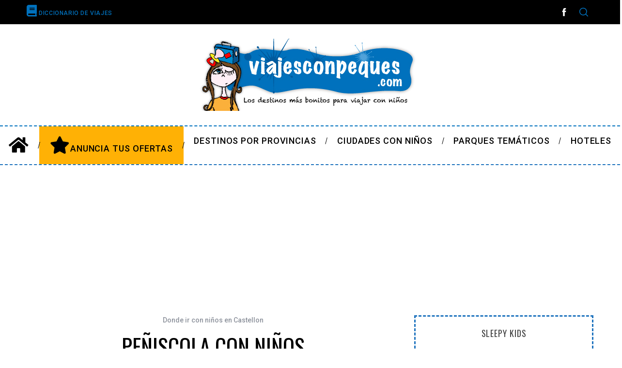

--- FILE ---
content_type: text/html; charset=UTF-8
request_url: https://viajesconpeques.com/peniscola-con-ninos/
body_size: 24473
content:
<!doctype html>
<html lang="es">
<head>
<script async src="https://pagead2.googlesyndication.com/pagead/js/adsbygoogle.js?client=ca-pub-5459560763774023"
     crossorigin="anonymous"></script>
    <meta charset="UTF-8">
    <meta name="viewport" content="width=device-width, minimum-scale=1">
    <meta name="theme-color" content="#000000">
    <link rel="profile" href="https://gmpg.org/xfn/11">
    <meta name='robots' content='index, follow, max-image-preview:large, max-snippet:-1, max-video-preview:-1' />
	<style>img:is([sizes="auto" i], [sizes^="auto," i]) { contain-intrinsic-size: 3000px 1500px }</style>
	
	<!-- This site is optimized with the Yoast SEO plugin v26.0 - https://yoast.com/wordpress/plugins/seo/ -->
	<title>Peñiscola con niños</title><link rel="preload" as="style" href="https://fonts.googleapis.com/css?family=Roboto%3A500%7COswald%7CLato&#038;display=swap" /><link rel="stylesheet" href="https://fonts.googleapis.com/css?family=Roboto%3A500%7COswald%7CLato&#038;display=swap" media="print" onload="this.media='all'" /><noscript><link rel="stylesheet" href="https://fonts.googleapis.com/css?family=Roboto%3A500%7COswald%7CLato&#038;display=swap" /></noscript>
	<meta name="description" content="Peñiscola con niños : Y una vez mas, os recomendamos una escapada a Peñiscola. A mis peques les encanta!! y no falta en nuestra agenda, un fin de semana en Peñiscola. Ahora que" />
	<link rel="canonical" href="https://viajesconpeques.com/peniscola-con-ninos/" />
	<meta property="og:locale" content="es_ES" />
	<meta property="og:type" content="article" />
	<meta property="og:title" content="Peñiscola con niños" />
	<meta property="og:description" content="Peñiscola con niños : Y una vez mas, os recomendamos una escapada a Peñiscola. A mis peques les encanta!! y no falta en nuestra agenda, un fin de semana en Peñiscola. Ahora que" />
	<meta property="og:url" content="https://viajesconpeques.com/peniscola-con-ninos/" />
	<meta property="og:site_name" content="Viajes con Niños - Vacaciones y Destinos para Viajar con Niños" />
	<meta property="article:published_time" content="2015-05-25T10:26:52+00:00" />
	<meta name="author" content="Sonia Solsona" />
	<meta name="twitter:card" content="summary_large_image" />
	<meta name="twitter:label1" content="Escrito por" />
	<meta name="twitter:data1" content="Sonia Solsona" />
	<meta name="twitter:label2" content="Tiempo de lectura" />
	<meta name="twitter:data2" content="2 minutos" />
	<script type="application/ld+json" class="yoast-schema-graph">{"@context":"https://schema.org","@graph":[{"@type":"Article","@id":"https://viajesconpeques.com/peniscola-con-ninos/#article","isPartOf":{"@id":"https://viajesconpeques.com/peniscola-con-ninos/"},"author":{"name":"Sonia Solsona","@id":"https://viajesconpeques.com/#/schema/person/d40931e3c45bc8e9d72a7e103429eef3"},"headline":"Peñiscola con niños","datePublished":"2015-05-25T10:26:52+00:00","mainEntityOfPage":{"@id":"https://viajesconpeques.com/peniscola-con-ninos/"},"wordCount":341,"publisher":{"@id":"https://viajesconpeques.com/#organization"},"articleSection":["Donde ir con niños en Castellon"],"inLanguage":"es"},{"@type":"WebPage","@id":"https://viajesconpeques.com/peniscola-con-ninos/","url":"https://viajesconpeques.com/peniscola-con-ninos/","name":"Peñiscola con niños","isPartOf":{"@id":"https://viajesconpeques.com/#website"},"datePublished":"2015-05-25T10:26:52+00:00","description":"Peñiscola con niños : Y una vez mas, os recomendamos una escapada a Peñiscola. A mis peques les encanta!! y no falta en nuestra agenda, un fin de semana en Peñiscola. Ahora que","breadcrumb":{"@id":"https://viajesconpeques.com/peniscola-con-ninos/#breadcrumb"},"inLanguage":"es","potentialAction":[{"@type":"ReadAction","target":["https://viajesconpeques.com/peniscola-con-ninos/"]}]},{"@type":"BreadcrumbList","@id":"https://viajesconpeques.com/peniscola-con-ninos/#breadcrumb","itemListElement":[{"@type":"ListItem","position":1,"name":"Portada","item":"https://viajesconpeques.com/"},{"@type":"ListItem","position":2,"name":"Peñiscola con niños"}]},{"@type":"WebSite","@id":"https://viajesconpeques.com/#website","url":"https://viajesconpeques.com/","name":"Viajes con Niños - Vacaciones y Destinos para Viajar con Niños","description":"Propuesta de Viajes y Escapadas con niños","publisher":{"@id":"https://viajesconpeques.com/#organization"},"alternateName":"Viajes con Peques","potentialAction":[{"@type":"SearchAction","target":{"@type":"EntryPoint","urlTemplate":"https://viajesconpeques.com/?s={search_term_string}"},"query-input":{"@type":"PropertyValueSpecification","valueRequired":true,"valueName":"search_term_string"}}],"inLanguage":"es"},{"@type":"Organization","@id":"https://viajesconpeques.com/#organization","name":"Viajes con Niños - Vacaciones y Destinos para Viajar con Niños","alternateName":"Viajes con Peques","url":"https://viajesconpeques.com/","logo":{"@type":"ImageObject","inLanguage":"es","@id":"https://viajesconpeques.com/#/schema/logo/image/","url":"https://viajesconpeques.com/wp-content/uploads/2020/06/viajes.jpg","contentUrl":"https://viajesconpeques.com/wp-content/uploads/2020/06/viajes.jpg","width":538,"height":149,"caption":"Viajes con Niños - Vacaciones y Destinos para Viajar con Niños"},"image":{"@id":"https://viajesconpeques.com/#/schema/logo/image/"}},{"@type":"Person","@id":"https://viajesconpeques.com/#/schema/person/d40931e3c45bc8e9d72a7e103429eef3","name":"Sonia Solsona","image":{"@type":"ImageObject","inLanguage":"es","@id":"https://viajesconpeques.com/#/schema/person/image/","url":"https://secure.gravatar.com/avatar/fe10cbe334d7e6a3172e7cdd205d30d82c2a2ff9672f79c65fcb621b421c6684?s=96&d=mm&r=g","contentUrl":"https://secure.gravatar.com/avatar/fe10cbe334d7e6a3172e7cdd205d30d82c2a2ff9672f79c65fcb621b421c6684?s=96&d=mm&r=g","caption":"Sonia Solsona"},"description":"Soy amante de los viajes y las escapadas y me gusta descubrir y compartir información acerca de lugares, viajes, destinos y eventos que considero ideales para visitar con niños. Fundé este blog en el año 2008, y aquí sigo, escribiendo con la misma ilusión y pasión que el primer día. ¿Nos seguimos? A mí también me gustará ser tu amiga en las distintas redes sociales.","sameAs":["https://viajesconpeques.com"]}]}</script>
	<!-- / Yoast SEO plugin. -->


<link rel='dns-prefetch' href='//www.googletagmanager.com' />
<link rel='dns-prefetch' href='//use.fontawesome.com' />
<link rel='dns-prefetch' href='//fonts.googleapis.com' />
<link href='https://fonts.gstatic.com' crossorigin rel='preconnect' />
<link rel="alternate" type="application/rss+xml" title="Viajes con Niños - Vacaciones y Destinos para Viajar con Niños &raquo; Feed" href="https://viajesconpeques.com/feed/" />
<link rel="alternate" type="application/rss+xml" title="Viajes con Niños - Vacaciones y Destinos para Viajar con Niños &raquo; Feed de los comentarios" href="https://viajesconpeques.com/comments/feed/" />
<link rel='stylesheet' id='dashicons-css' href='https://viajesconpeques.com/wp-includes/css/dashicons.min.css?ver=103d6ddca4684ce9faf1b723eee27697' type='text/css' media='all' />
<link rel='stylesheet' id='post-views-counter-frontend-css' href='https://viajesconpeques.com/wp-content/plugins/post-views-counter/css/frontend.min.css?ver=1.5.5' type='text/css' media='all' />
<style id='wp-emoji-styles-inline-css' type='text/css'>

	img.wp-smiley, img.emoji {
		display: inline !important;
		border: none !important;
		box-shadow: none !important;
		height: 1em !important;
		width: 1em !important;
		margin: 0 0.07em !important;
		vertical-align: -0.1em !important;
		background: none !important;
		padding: 0 !important;
	}
</style>
<link rel='stylesheet' id='wp-block-library-css' href='https://viajesconpeques.com/wp-includes/css/dist/block-library/style.min.css?ver=103d6ddca4684ce9faf1b723eee27697' type='text/css' media='all' />
<style id='classic-theme-styles-inline-css' type='text/css'>
/*! This file is auto-generated */
.wp-block-button__link{color:#fff;background-color:#32373c;border-radius:9999px;box-shadow:none;text-decoration:none;padding:calc(.667em + 2px) calc(1.333em + 2px);font-size:1.125em}.wp-block-file__button{background:#32373c;color:#fff;text-decoration:none}
</style>
<style id='font-awesome-svg-styles-default-inline-css' type='text/css'>
.svg-inline--fa {
  display: inline-block;
  height: 1em;
  overflow: visible;
  vertical-align: -.125em;
}
</style>
<link rel='stylesheet' id='font-awesome-svg-styles-css' href='https://viajesconpeques.com/wp-content/uploads/font-awesome/v5.11.2/css/svg-with-js.css' type='text/css' media='all' />
<style id='font-awesome-svg-styles-inline-css' type='text/css'>
   .wp-block-font-awesome-icon svg::before,
   .wp-rich-text-font-awesome-icon svg::before {content: unset;}
</style>
<style id='global-styles-inline-css' type='text/css'>
:root{--wp--preset--aspect-ratio--square: 1;--wp--preset--aspect-ratio--4-3: 4/3;--wp--preset--aspect-ratio--3-4: 3/4;--wp--preset--aspect-ratio--3-2: 3/2;--wp--preset--aspect-ratio--2-3: 2/3;--wp--preset--aspect-ratio--16-9: 16/9;--wp--preset--aspect-ratio--9-16: 9/16;--wp--preset--color--black: #000000;--wp--preset--color--cyan-bluish-gray: #abb8c3;--wp--preset--color--white: #ffffff;--wp--preset--color--pale-pink: #f78da7;--wp--preset--color--vivid-red: #cf2e2e;--wp--preset--color--luminous-vivid-orange: #ff6900;--wp--preset--color--luminous-vivid-amber: #fcb900;--wp--preset--color--light-green-cyan: #7bdcb5;--wp--preset--color--vivid-green-cyan: #00d084;--wp--preset--color--pale-cyan-blue: #8ed1fc;--wp--preset--color--vivid-cyan-blue: #0693e3;--wp--preset--color--vivid-purple: #9b51e0;--wp--preset--gradient--vivid-cyan-blue-to-vivid-purple: linear-gradient(135deg,rgba(6,147,227,1) 0%,rgb(155,81,224) 100%);--wp--preset--gradient--light-green-cyan-to-vivid-green-cyan: linear-gradient(135deg,rgb(122,220,180) 0%,rgb(0,208,130) 100%);--wp--preset--gradient--luminous-vivid-amber-to-luminous-vivid-orange: linear-gradient(135deg,rgba(252,185,0,1) 0%,rgba(255,105,0,1) 100%);--wp--preset--gradient--luminous-vivid-orange-to-vivid-red: linear-gradient(135deg,rgba(255,105,0,1) 0%,rgb(207,46,46) 100%);--wp--preset--gradient--very-light-gray-to-cyan-bluish-gray: linear-gradient(135deg,rgb(238,238,238) 0%,rgb(169,184,195) 100%);--wp--preset--gradient--cool-to-warm-spectrum: linear-gradient(135deg,rgb(74,234,220) 0%,rgb(151,120,209) 20%,rgb(207,42,186) 40%,rgb(238,44,130) 60%,rgb(251,105,98) 80%,rgb(254,248,76) 100%);--wp--preset--gradient--blush-light-purple: linear-gradient(135deg,rgb(255,206,236) 0%,rgb(152,150,240) 100%);--wp--preset--gradient--blush-bordeaux: linear-gradient(135deg,rgb(254,205,165) 0%,rgb(254,45,45) 50%,rgb(107,0,62) 100%);--wp--preset--gradient--luminous-dusk: linear-gradient(135deg,rgb(255,203,112) 0%,rgb(199,81,192) 50%,rgb(65,88,208) 100%);--wp--preset--gradient--pale-ocean: linear-gradient(135deg,rgb(255,245,203) 0%,rgb(182,227,212) 50%,rgb(51,167,181) 100%);--wp--preset--gradient--electric-grass: linear-gradient(135deg,rgb(202,248,128) 0%,rgb(113,206,126) 100%);--wp--preset--gradient--midnight: linear-gradient(135deg,rgb(2,3,129) 0%,rgb(40,116,252) 100%);--wp--preset--font-size--small: 13px;--wp--preset--font-size--medium: 20px;--wp--preset--font-size--large: 36px;--wp--preset--font-size--x-large: 42px;--wp--preset--spacing--20: 0.44rem;--wp--preset--spacing--30: 0.67rem;--wp--preset--spacing--40: 1rem;--wp--preset--spacing--50: 1.5rem;--wp--preset--spacing--60: 2.25rem;--wp--preset--spacing--70: 3.38rem;--wp--preset--spacing--80: 5.06rem;--wp--preset--shadow--natural: 6px 6px 9px rgba(0, 0, 0, 0.2);--wp--preset--shadow--deep: 12px 12px 50px rgba(0, 0, 0, 0.4);--wp--preset--shadow--sharp: 6px 6px 0px rgba(0, 0, 0, 0.2);--wp--preset--shadow--outlined: 6px 6px 0px -3px rgba(255, 255, 255, 1), 6px 6px rgba(0, 0, 0, 1);--wp--preset--shadow--crisp: 6px 6px 0px rgba(0, 0, 0, 1);}:where(.is-layout-flex){gap: 0.5em;}:where(.is-layout-grid){gap: 0.5em;}body .is-layout-flex{display: flex;}.is-layout-flex{flex-wrap: wrap;align-items: center;}.is-layout-flex > :is(*, div){margin: 0;}body .is-layout-grid{display: grid;}.is-layout-grid > :is(*, div){margin: 0;}:where(.wp-block-columns.is-layout-flex){gap: 2em;}:where(.wp-block-columns.is-layout-grid){gap: 2em;}:where(.wp-block-post-template.is-layout-flex){gap: 1.25em;}:where(.wp-block-post-template.is-layout-grid){gap: 1.25em;}.has-black-color{color: var(--wp--preset--color--black) !important;}.has-cyan-bluish-gray-color{color: var(--wp--preset--color--cyan-bluish-gray) !important;}.has-white-color{color: var(--wp--preset--color--white) !important;}.has-pale-pink-color{color: var(--wp--preset--color--pale-pink) !important;}.has-vivid-red-color{color: var(--wp--preset--color--vivid-red) !important;}.has-luminous-vivid-orange-color{color: var(--wp--preset--color--luminous-vivid-orange) !important;}.has-luminous-vivid-amber-color{color: var(--wp--preset--color--luminous-vivid-amber) !important;}.has-light-green-cyan-color{color: var(--wp--preset--color--light-green-cyan) !important;}.has-vivid-green-cyan-color{color: var(--wp--preset--color--vivid-green-cyan) !important;}.has-pale-cyan-blue-color{color: var(--wp--preset--color--pale-cyan-blue) !important;}.has-vivid-cyan-blue-color{color: var(--wp--preset--color--vivid-cyan-blue) !important;}.has-vivid-purple-color{color: var(--wp--preset--color--vivid-purple) !important;}.has-black-background-color{background-color: var(--wp--preset--color--black) !important;}.has-cyan-bluish-gray-background-color{background-color: var(--wp--preset--color--cyan-bluish-gray) !important;}.has-white-background-color{background-color: var(--wp--preset--color--white) !important;}.has-pale-pink-background-color{background-color: var(--wp--preset--color--pale-pink) !important;}.has-vivid-red-background-color{background-color: var(--wp--preset--color--vivid-red) !important;}.has-luminous-vivid-orange-background-color{background-color: var(--wp--preset--color--luminous-vivid-orange) !important;}.has-luminous-vivid-amber-background-color{background-color: var(--wp--preset--color--luminous-vivid-amber) !important;}.has-light-green-cyan-background-color{background-color: var(--wp--preset--color--light-green-cyan) !important;}.has-vivid-green-cyan-background-color{background-color: var(--wp--preset--color--vivid-green-cyan) !important;}.has-pale-cyan-blue-background-color{background-color: var(--wp--preset--color--pale-cyan-blue) !important;}.has-vivid-cyan-blue-background-color{background-color: var(--wp--preset--color--vivid-cyan-blue) !important;}.has-vivid-purple-background-color{background-color: var(--wp--preset--color--vivid-purple) !important;}.has-black-border-color{border-color: var(--wp--preset--color--black) !important;}.has-cyan-bluish-gray-border-color{border-color: var(--wp--preset--color--cyan-bluish-gray) !important;}.has-white-border-color{border-color: var(--wp--preset--color--white) !important;}.has-pale-pink-border-color{border-color: var(--wp--preset--color--pale-pink) !important;}.has-vivid-red-border-color{border-color: var(--wp--preset--color--vivid-red) !important;}.has-luminous-vivid-orange-border-color{border-color: var(--wp--preset--color--luminous-vivid-orange) !important;}.has-luminous-vivid-amber-border-color{border-color: var(--wp--preset--color--luminous-vivid-amber) !important;}.has-light-green-cyan-border-color{border-color: var(--wp--preset--color--light-green-cyan) !important;}.has-vivid-green-cyan-border-color{border-color: var(--wp--preset--color--vivid-green-cyan) !important;}.has-pale-cyan-blue-border-color{border-color: var(--wp--preset--color--pale-cyan-blue) !important;}.has-vivid-cyan-blue-border-color{border-color: var(--wp--preset--color--vivid-cyan-blue) !important;}.has-vivid-purple-border-color{border-color: var(--wp--preset--color--vivid-purple) !important;}.has-vivid-cyan-blue-to-vivid-purple-gradient-background{background: var(--wp--preset--gradient--vivid-cyan-blue-to-vivid-purple) !important;}.has-light-green-cyan-to-vivid-green-cyan-gradient-background{background: var(--wp--preset--gradient--light-green-cyan-to-vivid-green-cyan) !important;}.has-luminous-vivid-amber-to-luminous-vivid-orange-gradient-background{background: var(--wp--preset--gradient--luminous-vivid-amber-to-luminous-vivid-orange) !important;}.has-luminous-vivid-orange-to-vivid-red-gradient-background{background: var(--wp--preset--gradient--luminous-vivid-orange-to-vivid-red) !important;}.has-very-light-gray-to-cyan-bluish-gray-gradient-background{background: var(--wp--preset--gradient--very-light-gray-to-cyan-bluish-gray) !important;}.has-cool-to-warm-spectrum-gradient-background{background: var(--wp--preset--gradient--cool-to-warm-spectrum) !important;}.has-blush-light-purple-gradient-background{background: var(--wp--preset--gradient--blush-light-purple) !important;}.has-blush-bordeaux-gradient-background{background: var(--wp--preset--gradient--blush-bordeaux) !important;}.has-luminous-dusk-gradient-background{background: var(--wp--preset--gradient--luminous-dusk) !important;}.has-pale-ocean-gradient-background{background: var(--wp--preset--gradient--pale-ocean) !important;}.has-electric-grass-gradient-background{background: var(--wp--preset--gradient--electric-grass) !important;}.has-midnight-gradient-background{background: var(--wp--preset--gradient--midnight) !important;}.has-small-font-size{font-size: var(--wp--preset--font-size--small) !important;}.has-medium-font-size{font-size: var(--wp--preset--font-size--medium) !important;}.has-large-font-size{font-size: var(--wp--preset--font-size--large) !important;}.has-x-large-font-size{font-size: var(--wp--preset--font-size--x-large) !important;}
:where(.wp-block-post-template.is-layout-flex){gap: 1.25em;}:where(.wp-block-post-template.is-layout-grid){gap: 1.25em;}
:where(.wp-block-columns.is-layout-flex){gap: 2em;}:where(.wp-block-columns.is-layout-grid){gap: 2em;}
:root :where(.wp-block-pullquote){font-size: 1.5em;line-height: 1.6;}
</style>
<link rel='stylesheet' id='sc-frontend-style-css' href='https://viajesconpeques.com/wp-content/plugins/shortcodes-indep/css/frontend-style.css?ver=103d6ddca4684ce9faf1b723eee27697' type='text/css' media='all' />
<link rel='stylesheet' id='stripe-handler-ng-style-css' href='https://viajesconpeques.com/wp-content/plugins/stripe-payments/public/assets/css/public.css?ver=2.0.95' type='text/css' media='all' />
<link rel='stylesheet' id='ez-toc-css' href='https://viajesconpeques.com/wp-content/plugins/easy-table-of-contents/assets/css/screen.min.css?ver=2.0.76' type='text/css' media='all' />
<style id='ez-toc-inline-css' type='text/css'>
div#ez-toc-container .ez-toc-title {font-size: 120%;}div#ez-toc-container .ez-toc-title {font-weight: 500;}div#ez-toc-container ul li , div#ez-toc-container ul li a {font-size: 95%;}div#ez-toc-container ul li , div#ez-toc-container ul li a {font-weight: 500;}div#ez-toc-container nav ul ul li {font-size: 90%;}
.ez-toc-container-direction {direction: ltr;}.ez-toc-counter ul{counter-reset: item ;}.ez-toc-counter nav ul li a::before {content: counters(item, '.', decimal) '. ';display: inline-block;counter-increment: item;flex-grow: 0;flex-shrink: 0;margin-right: .2em; float: left; }.ez-toc-widget-direction {direction: ltr;}.ez-toc-widget-container ul{counter-reset: item ;}.ez-toc-widget-container nav ul li a::before {content: counters(item, '.', decimal) '. ';display: inline-block;counter-increment: item;flex-grow: 0;flex-shrink: 0;margin-right: .2em; float: left; }
</style>
<link rel='stylesheet' id='main-style-css' href='https://viajesconpeques.com/wp-content/themes/simplemag/style.css?ver=5.5' type='text/css' media='all' />
<link rel='stylesheet' id='font-awesome-official-css' href='https://use.fontawesome.com/releases/v5.11.2/css/all.css' type='text/css' media='all' integrity="sha384-KA6wR/X5RY4zFAHpv/CnoG2UW1uogYfdnP67Uv7eULvTveboZJg0qUpmJZb5VqzN" crossorigin="anonymous" />
<link rel='stylesheet' id='essential-blocks-animation-css' href='https://viajesconpeques.com/wp-content/plugins/accordion-toggle/assets/css/animate.min.css?ver=1.2.9' type='text/css' media='all' />
<noscript></noscript><style id='simplemag-inline-css-inline-css' type='text/css'>
:root { --site-background: #fff; --site-color: #444; --hp-sections-space: 100px; } .site-header .site-branding { max-width: 538px; } .main-menu .sub-links .active-link, .main-menu .mega-menu-item:hover .item-title a, .main-menu > ul > .sub-menu-columns > .sub-menu > .sub-links > li > a { color: #ffcc0d; } .main-menu .sub-menu-two-columns > .sub-menu > .sub-links li a:after { background-color: #ffcc0d; } .main-menu .posts-loading:after { border-top-color: #ffcc0d; border-bottom-color: #ffcc0d; } .main-menu > ul > .link-arrow > a > span:after { border-color: transparent transparent #0071bd; } .main-menu > ul > li > .sub-menu { border-top-color: #0071bd; } .sidebar .widget { border-bottom-color: #1e73be; } .footer-sidebar .widget_rss li:after, .footer-sidebar .widget_pages li:after, .footer-sidebar .widget_nav_menu li:after, .footer-sidebar .widget_categories ul li:after, .footer-sidebar .widget_recent_entries li:after, .footer-sidebar .widget_recent_comments li:after, .widget_nav_menu li:not(:last-of-type):after { background-color: #ffcc0d; } .entry-title, .section-title { text-transform: uppercase; } @media only screen and (min-width: 960px) { .gallery-carousel__image img { height: 580px; } } .global-sliders .entry-title, .full-width-image .title, .full-width-video .title {font-size: 18px;} @media screen and (min-width: 300px) { .global-sliders .entry-title, .full-width-image .title, .full-width-video .title { font-size: calc(18px + (42 - 18) * ((100vw - 300px) / (1600 - 300))); } } @media screen and (min-width: 1600px) { .global-sliders .entry-title, .full-width-image .title, .full-width-video .title {font-size: 42px;} }.section-title .title {font-size: 22px;} @media screen and (min-width: 300px) { .section-title .title { font-size: calc(22px + (48 - 22) * ((100vw - 300px) / (1600 - 300))); } } @media screen and (min-width: 1600px) { .section-title .title {font-size: 48px;} }.page-title .entry-title {font-size: 24px;} @media screen and (min-width: 300px) { .page-title .entry-title { font-size: calc(24px + (52 - 24) * ((100vw - 300px) / (1600 - 300))); } } @media screen and (min-width: 1600px) { .page-title .entry-title {font-size: 52px;} }.entries .entry-title {font-size: 18px;} @media screen and (min-width: 300px) { .entries .entry-title { font-size: calc(18px + (24 - 18) * ((100vw - 300px) / (1600 - 300))); } } @media screen and (min-width: 1600px) { .entries .entry-title {font-size: 24px;} }/* Custom CSS *//* Footer responsive, centrado y sin desbordes */ .site-footer .footer-row{ display:flex; flex-wrap:wrap; gap:.5rem; line-height:1.5; white-space:normal !important; justify-content:center; text-align:center; margin:0 auto; max-width:96%; } .site-footer .footer-row a{ overflow-wrap:anywhere; word-break:normal; text-decoration:none; } .site-footer .footer-row .sep{ opacity:.6; } .site-footer .footer-row .muted{ opacity:.8; } /* Refuerzos por si el tema usa otros contenedores */ .footer .footer-row, .footer-text .footer-row, .site-info .footer-row{ white-space:normal !important; }
</style>
<link rel='stylesheet' id='glossary-hint-css' href='https://viajesconpeques.com/wp-content/plugins/glossary-by-codeat/assets/css/tooltip-classic.css?ver=2.3.7' type='text/css' media='all' />
<link rel='stylesheet' id='glossary-general-css' href='https://viajesconpeques.com/wp-content/plugins/glossary-by-codeat/assets/css/general.css?ver=2.3.7' type='text/css' media='all' />
<link rel='stylesheet' id='font-awesome-official-v4shim-css' href='https://use.fontawesome.com/releases/v5.11.2/css/v4-shims.css' type='text/css' media='all' integrity="sha384-/EdpJd7d6gGFiQ/vhh7iOjiZdf4+6K4al/XrX6FxxZwDSrAdWxAynr4p/EA/vyPQ" crossorigin="anonymous" />
<style id='font-awesome-official-v4shim-inline-css' type='text/css'>
@font-face {
font-family: "FontAwesome";
font-display: block;
src: url("https://use.fontawesome.com/releases/v5.11.2/webfonts/fa-brands-400.eot"),
		url("https://use.fontawesome.com/releases/v5.11.2/webfonts/fa-brands-400.eot?#iefix") format("embedded-opentype"),
		url("https://use.fontawesome.com/releases/v5.11.2/webfonts/fa-brands-400.woff2") format("woff2"),
		url("https://use.fontawesome.com/releases/v5.11.2/webfonts/fa-brands-400.woff") format("woff"),
		url("https://use.fontawesome.com/releases/v5.11.2/webfonts/fa-brands-400.ttf") format("truetype"),
		url("https://use.fontawesome.com/releases/v5.11.2/webfonts/fa-brands-400.svg#fontawesome") format("svg");
}

@font-face {
font-family: "FontAwesome";
font-display: block;
src: url("https://use.fontawesome.com/releases/v5.11.2/webfonts/fa-solid-900.eot"),
		url("https://use.fontawesome.com/releases/v5.11.2/webfonts/fa-solid-900.eot?#iefix") format("embedded-opentype"),
		url("https://use.fontawesome.com/releases/v5.11.2/webfonts/fa-solid-900.woff2") format("woff2"),
		url("https://use.fontawesome.com/releases/v5.11.2/webfonts/fa-solid-900.woff") format("woff"),
		url("https://use.fontawesome.com/releases/v5.11.2/webfonts/fa-solid-900.ttf") format("truetype"),
		url("https://use.fontawesome.com/releases/v5.11.2/webfonts/fa-solid-900.svg#fontawesome") format("svg");
}

@font-face {
font-family: "FontAwesome";
font-display: block;
src: url("https://use.fontawesome.com/releases/v5.11.2/webfonts/fa-regular-400.eot"),
		url("https://use.fontawesome.com/releases/v5.11.2/webfonts/fa-regular-400.eot?#iefix") format("embedded-opentype"),
		url("https://use.fontawesome.com/releases/v5.11.2/webfonts/fa-regular-400.woff2") format("woff2"),
		url("https://use.fontawesome.com/releases/v5.11.2/webfonts/fa-regular-400.woff") format("woff"),
		url("https://use.fontawesome.com/releases/v5.11.2/webfonts/fa-regular-400.ttf") format("truetype"),
		url("https://use.fontawesome.com/releases/v5.11.2/webfonts/fa-regular-400.svg#fontawesome") format("svg");
unicode-range: U+F004-F005,U+F007,U+F017,U+F022,U+F024,U+F02E,U+F03E,U+F044,U+F057-F059,U+F06E,U+F070,U+F075,U+F07B-F07C,U+F080,U+F086,U+F089,U+F094,U+F09D,U+F0A0,U+F0A4-F0A7,U+F0C5,U+F0C7-F0C8,U+F0E0,U+F0EB,U+F0F3,U+F0F8,U+F0FE,U+F111,U+F118-F11A,U+F11C,U+F133,U+F144,U+F146,U+F14A,U+F14D-F14E,U+F150-F152,U+F15B-F15C,U+F164-F165,U+F185-F186,U+F191-F192,U+F1AD,U+F1C1-F1C9,U+F1CD,U+F1D8,U+F1E3,U+F1EA,U+F1F6,U+F1F9,U+F20A,U+F247-F249,U+F24D,U+F254-F25B,U+F25D,U+F267,U+F271-F274,U+F279,U+F28B,U+F28D,U+F2B5-F2B6,U+F2B9,U+F2BB,U+F2BD,U+F2C1-F2C2,U+F2D0,U+F2D2,U+F2DC,U+F2ED,U+F328,U+F358-F35B,U+F3A5,U+F3D1,U+F410,U+F4AD;
}
</style>
<script type="text/javascript" src="https://viajesconpeques.com/wp-includes/js/jquery/jquery.min.js?ver=3.7.1" id="jquery-core-js"></script>
<script type="text/javascript" src="https://viajesconpeques.com/wp-includes/js/jquery/jquery-migrate.min.js?ver=3.4.1" id="jquery-migrate-js"></script>

<!-- Fragmento de código de la etiqueta de Google (gtag.js) añadida por Site Kit -->
<!-- Fragmento de código de Google Analytics añadido por Site Kit -->
<script type="text/javascript" src="https://www.googletagmanager.com/gtag/js?id=GT-WKRLXLJ" id="google_gtagjs-js" async></script>
<script type="text/javascript" id="google_gtagjs-js-after">
/* <![CDATA[ */
window.dataLayer = window.dataLayer || [];function gtag(){dataLayer.push(arguments);}
gtag("set","linker",{"domains":["viajesconpeques.com"]});
gtag("js", new Date());
gtag("set", "developer_id.dZTNiMT", true);
gtag("config", "GT-WKRLXLJ");
/* ]]> */
</script>
<link rel="https://api.w.org/" href="https://viajesconpeques.com/wp-json/" /><link rel="alternate" title="JSON" type="application/json" href="https://viajesconpeques.com/wp-json/wp/v2/posts/5178" /><link rel="alternate" title="oEmbed (JSON)" type="application/json+oembed" href="https://viajesconpeques.com/wp-json/oembed/1.0/embed?url=https%3A%2F%2Fviajesconpeques.com%2Fpeniscola-con-ninos%2F" />
<link rel="alternate" title="oEmbed (XML)" type="text/xml+oembed" href="https://viajesconpeques.com/wp-json/oembed/1.0/embed?url=https%3A%2F%2Fviajesconpeques.com%2Fpeniscola-con-ninos%2F&#038;format=xml" />
<meta name="generator" content="Redux 4.5.7" /><meta name="generator" content="Site Kit by Google 1.162.1" />    
    <script type="text/javascript">
        var ajaxurl = 'https://viajesconpeques.com/wp-admin/admin-ajax.php';
    </script>
<style type="text/css">.saboxplugin-wrap{-webkit-box-sizing:border-box;-moz-box-sizing:border-box;-ms-box-sizing:border-box;box-sizing:border-box;border:1px solid #eee;width:100%;clear:both;display:block;overflow:hidden;word-wrap:break-word;position:relative}.saboxplugin-wrap .saboxplugin-gravatar{float:left;padding:0 20px 20px 20px}.saboxplugin-wrap .saboxplugin-gravatar img{max-width:100px;height:auto;border-radius:0;}.saboxplugin-wrap .saboxplugin-authorname{font-size:18px;line-height:1;margin:20px 0 0 20px;display:block}.saboxplugin-wrap .saboxplugin-authorname a{text-decoration:none}.saboxplugin-wrap .saboxplugin-authorname a:focus{outline:0}.saboxplugin-wrap .saboxplugin-desc{display:block;margin:5px 20px}.saboxplugin-wrap .saboxplugin-desc a{text-decoration:underline}.saboxplugin-wrap .saboxplugin-desc p{margin:5px 0 12px}.saboxplugin-wrap .saboxplugin-web{margin:0 20px 15px;text-align:left}.saboxplugin-wrap .sab-web-position{text-align:right}.saboxplugin-wrap .saboxplugin-web a{color:#ccc;text-decoration:none}.saboxplugin-wrap .saboxplugin-socials{position:relative;display:block;background:#fcfcfc;padding:5px;border-top:1px solid #eee}.saboxplugin-wrap .saboxplugin-socials a svg{width:20px;height:20px}.saboxplugin-wrap .saboxplugin-socials a svg .st2{fill:#fff; transform-origin:center center;}.saboxplugin-wrap .saboxplugin-socials a svg .st1{fill:rgba(0,0,0,.3)}.saboxplugin-wrap .saboxplugin-socials a:hover{opacity:.8;-webkit-transition:opacity .4s;-moz-transition:opacity .4s;-o-transition:opacity .4s;transition:opacity .4s;box-shadow:none!important;-webkit-box-shadow:none!important}.saboxplugin-wrap .saboxplugin-socials .saboxplugin-icon-color{box-shadow:none;padding:0;border:0;-webkit-transition:opacity .4s;-moz-transition:opacity .4s;-o-transition:opacity .4s;transition:opacity .4s;display:inline-block;color:#fff;font-size:0;text-decoration:inherit;margin:5px;-webkit-border-radius:0;-moz-border-radius:0;-ms-border-radius:0;-o-border-radius:0;border-radius:0;overflow:hidden}.saboxplugin-wrap .saboxplugin-socials .saboxplugin-icon-grey{text-decoration:inherit;box-shadow:none;position:relative;display:-moz-inline-stack;display:inline-block;vertical-align:middle;zoom:1;margin:10px 5px;color:#444;fill:#444}.clearfix:after,.clearfix:before{content:' ';display:table;line-height:0;clear:both}.ie7 .clearfix{zoom:1}.saboxplugin-socials.sabox-colored .saboxplugin-icon-color .sab-twitch{border-color:#38245c}.saboxplugin-socials.sabox-colored .saboxplugin-icon-color .sab-behance{border-color:#003eb0}.saboxplugin-socials.sabox-colored .saboxplugin-icon-color .sab-deviantart{border-color:#036824}.saboxplugin-socials.sabox-colored .saboxplugin-icon-color .sab-digg{border-color:#00327c}.saboxplugin-socials.sabox-colored .saboxplugin-icon-color .sab-dribbble{border-color:#ba1655}.saboxplugin-socials.sabox-colored .saboxplugin-icon-color .sab-facebook{border-color:#1e2e4f}.saboxplugin-socials.sabox-colored .saboxplugin-icon-color .sab-flickr{border-color:#003576}.saboxplugin-socials.sabox-colored .saboxplugin-icon-color .sab-github{border-color:#264874}.saboxplugin-socials.sabox-colored .saboxplugin-icon-color .sab-google{border-color:#0b51c5}.saboxplugin-socials.sabox-colored .saboxplugin-icon-color .sab-html5{border-color:#902e13}.saboxplugin-socials.sabox-colored .saboxplugin-icon-color .sab-instagram{border-color:#1630aa}.saboxplugin-socials.sabox-colored .saboxplugin-icon-color .sab-linkedin{border-color:#00344f}.saboxplugin-socials.sabox-colored .saboxplugin-icon-color .sab-pinterest{border-color:#5b040e}.saboxplugin-socials.sabox-colored .saboxplugin-icon-color .sab-reddit{border-color:#992900}.saboxplugin-socials.sabox-colored .saboxplugin-icon-color .sab-rss{border-color:#a43b0a}.saboxplugin-socials.sabox-colored .saboxplugin-icon-color .sab-sharethis{border-color:#5d8420}.saboxplugin-socials.sabox-colored .saboxplugin-icon-color .sab-soundcloud{border-color:#995200}.saboxplugin-socials.sabox-colored .saboxplugin-icon-color .sab-spotify{border-color:#0f612c}.saboxplugin-socials.sabox-colored .saboxplugin-icon-color .sab-stackoverflow{border-color:#a95009}.saboxplugin-socials.sabox-colored .saboxplugin-icon-color .sab-steam{border-color:#006388}.saboxplugin-socials.sabox-colored .saboxplugin-icon-color .sab-user_email{border-color:#b84e05}.saboxplugin-socials.sabox-colored .saboxplugin-icon-color .sab-tumblr{border-color:#10151b}.saboxplugin-socials.sabox-colored .saboxplugin-icon-color .sab-twitter{border-color:#0967a0}.saboxplugin-socials.sabox-colored .saboxplugin-icon-color .sab-vimeo{border-color:#0d7091}.saboxplugin-socials.sabox-colored .saboxplugin-icon-color .sab-windows{border-color:#003f71}.saboxplugin-socials.sabox-colored .saboxplugin-icon-color .sab-whatsapp{border-color:#003f71}.saboxplugin-socials.sabox-colored .saboxplugin-icon-color .sab-wordpress{border-color:#0f3647}.saboxplugin-socials.sabox-colored .saboxplugin-icon-color .sab-yahoo{border-color:#14002d}.saboxplugin-socials.sabox-colored .saboxplugin-icon-color .sab-youtube{border-color:#900}.saboxplugin-socials.sabox-colored .saboxplugin-icon-color .sab-xing{border-color:#000202}.saboxplugin-socials.sabox-colored .saboxplugin-icon-color .sab-mixcloud{border-color:#2475a0}.saboxplugin-socials.sabox-colored .saboxplugin-icon-color .sab-vk{border-color:#243549}.saboxplugin-socials.sabox-colored .saboxplugin-icon-color .sab-medium{border-color:#00452c}.saboxplugin-socials.sabox-colored .saboxplugin-icon-color .sab-quora{border-color:#420e00}.saboxplugin-socials.sabox-colored .saboxplugin-icon-color .sab-meetup{border-color:#9b181c}.saboxplugin-socials.sabox-colored .saboxplugin-icon-color .sab-goodreads{border-color:#000}.saboxplugin-socials.sabox-colored .saboxplugin-icon-color .sab-snapchat{border-color:#999700}.saboxplugin-socials.sabox-colored .saboxplugin-icon-color .sab-500px{border-color:#00557f}.saboxplugin-socials.sabox-colored .saboxplugin-icon-color .sab-mastodont{border-color:#185886}.sabox-plus-item{margin-bottom:20px}@media screen and (max-width:480px){.saboxplugin-wrap{text-align:center}.saboxplugin-wrap .saboxplugin-gravatar{float:none;padding:20px 0;text-align:center;margin:0 auto;display:block}.saboxplugin-wrap .saboxplugin-gravatar img{float:none;display:inline-block;display:-moz-inline-stack;vertical-align:middle;zoom:1}.saboxplugin-wrap .saboxplugin-desc{margin:0 10px 20px;text-align:center}.saboxplugin-wrap .saboxplugin-authorname{text-align:center;margin:10px 0 20px}}body .saboxplugin-authorname a,body .saboxplugin-authorname a:hover{box-shadow:none;-webkit-box-shadow:none}a.sab-profile-edit{font-size:16px!important;line-height:1!important}.sab-edit-settings a,a.sab-profile-edit{color:#0073aa!important;box-shadow:none!important;-webkit-box-shadow:none!important}.sab-edit-settings{margin-right:15px;position:absolute;right:0;z-index:2;bottom:10px;line-height:20px}.sab-edit-settings i{margin-left:5px}.saboxplugin-socials{line-height:1!important}.rtl .saboxplugin-wrap .saboxplugin-gravatar{float:right}.rtl .saboxplugin-wrap .saboxplugin-authorname{display:flex;align-items:center}.rtl .saboxplugin-wrap .saboxplugin-authorname .sab-profile-edit{margin-right:10px}.rtl .sab-edit-settings{right:auto;left:0}img.sab-custom-avatar{max-width:75px;}.saboxplugin-wrap {margin-top:0px; margin-bottom:0px; padding: 0px 0px }.saboxplugin-wrap .saboxplugin-authorname {font-size:18px; line-height:25px;}.saboxplugin-wrap .saboxplugin-desc p, .saboxplugin-wrap .saboxplugin-desc {font-size:14px !important; line-height:21px !important;}.saboxplugin-wrap .saboxplugin-web {font-size:14px;}.saboxplugin-wrap .saboxplugin-socials a svg {width:18px;height:18px;}</style><link rel="icon" href="https://viajesconpeques.com/wp-content/uploads/2022/11/cropped-c4c24b16164f4bd127e2312e17f55e5d-150x150.jpeg" sizes="32x32" />
<link rel="icon" href="https://viajesconpeques.com/wp-content/uploads/2022/11/cropped-c4c24b16164f4bd127e2312e17f55e5d-300x300.jpeg" sizes="192x192" />
<link rel="apple-touch-icon" href="https://viajesconpeques.com/wp-content/uploads/2022/11/cropped-c4c24b16164f4bd127e2312e17f55e5d-300x300.jpeg" />
<meta name="msapplication-TileImage" content="https://viajesconpeques.com/wp-content/uploads/2022/11/cropped-c4c24b16164f4bd127e2312e17f55e5d-300x300.jpeg" />
<style id="ti_option-dynamic-css" title="dynamic-css" class="redux-options-output">:root{--font_titles-font-family:Oswald;--titles_size-font-size:48px;--silder_titles_size-font-size:42px;--post_item_titles_size-font-size:24px;--single_font_size-font-size:52px;--font_text-font-family:Lato;--entry_content_font-font-size:18px;--entry_content_font-line-height:28px;--main_site_color:#ffcc0d;--secondary_site_color:#b5b5b5;--header_site_color:#ffffff;--site_top_strip_links-regular:#0071bd;--site_top_strip_links-hover:#0071bd;--slider_tint:#000000;--slider_tint_strength:0.1;--slider_tint_strength_hover:0.7;--footer_color:#242628;--footer_titles:#0071bd;--footer_text:#8c919b;--footer_links-regular:#8c919b;--footer_links-hover:#0071bd;}.menu, .entry-meta, .see-more, .read-more, .read-more-link, .nav-title, .related-posts-tabs li a, #submit, .copyright{font-family:Roboto;font-weight:500;font-style:normal;}.secondary-menu > ul > li{font-size:12px;}.main-menu > ul > li{font-size:18px;}.top-strip, .secondary-menu .sub-menu, .top-strip .search-form input[type="text"], .top-strip .social li ul{background-color:#000000;}.top-strip{border-bottom:0px solid #ffffff;}.top-strip .social li a{color:#ffffff;}.main-menu{background-color:#ffffff;}.main-menu > ul > li{color:#000;}.main-menu > ul > li:hover{color:#7a7a7a;}.main-menu > ul > li > a:before{background-color:#0071bd;}.main-menu{border-top:2px dashed #0071bd;}.main-menu{border-bottom:2px dashed #1e73be;}.main-menu .sub-menu{background-color:#000000;}.main-menu .sub-menu li, .mega-menu-posts .item-title{color:#ffffff;}.main-menu .sub-menu li:hover, .mega-menu-posts .item-title:hover{color:#ffcc0d;}.sidebar{border-top:3px dashed #1e73be;border-bottom:3px dashed #1e73be;border-left:3px dashed #1e73be;border-right:3px dashed #1e73be;}.slide-dock{background-color:#ffffff;}.slide-dock__title, .slide-dock p{color:#000000;}.slide-dock .entry-meta a, .slide-dock .entry-title{color:#000000;}.footer-border-top, .footer-sidebar .widget-area:before, .footer-sidebar .widget{border-top:1px none #ffcc0d;border-bottom:1px none #ffcc0d;border-left:1px none #ffcc0d;border-right:1px none #ffcc0d;}.full-width-sidebar{background-color:#0071bd;}.full-width-sidebar, .full-width-sidebar a{color:#000;}.copyright{background-color:#222222;}.copyright, .copyright a{color:#8c919b;}.copyright{border-top:1px dashed #8c919b;}</style><noscript><style id="rocket-lazyload-nojs-css">.rll-youtube-player, [data-lazy-src]{display:none !important;}</style></noscript></head>

<body data-rsssl=1 class="wp-singular post-template-default single single-post postid-5178 single-format-standard wp-embed-responsive wp-theme-simplemag simplemag-5-5 ltr single-donde-ir-con-ninos-en-castellon layout-full">

    <section class="no-print top-strip">

        
        <div class="wrapper">

            <div id="mobile-menu-reveal" class="icon-button mobile-menu-reveal"><i class="hamburger-icon"></i></div>

            
            
        <nav class="secondary-menu" role="navigation" aria-label="Secondary Menu"><ul id="secondary_menu" class="menu"><li id="menu-item-10262" class="menu-item menu-item-type-post_type menu-item-object-page menu-item-10262"><a href="https://viajesconpeques.com/diccionario-del-viajero/"><i class="fa fa-book fa-2x"></i> Diccionario de viajes</a></li>
</ul></nav>
            
                <div class="right-side">

                    <ul class="social">
		<li><a href="#" class="social-share-link"><svg class="sm-svg-icon icon-share" width="22" height="22" aria-hidden="true" role="img" focusable="false" xmlns="http://www.w3.org/2000/svg" viewBox="0 0 1792 1792"><path d="M1792 640q0 26-19 45l-512 512q-19 19-45 19t-45-19-19-45V896H928q-98 0-175.5 6t-154 21.5-133 42.5-105.5 69.5-80 101-48.5 138.5-17.5 181q0 55 5 123 0 6 2.5 23.5t2.5 26.5q0 15-8.5 25t-23.5 10q-16 0-28-17-7-9-13-22t-13.5-30-10.5-24Q0 1286 0 1120q0-199 53-333 162-403 875-403h224V128q0-26 19-45t45-19 45 19l512 512q19 19 19 45z"></path></svg></a>
			<ul><li><a href="http://www.facebook.com/Viajesconpeques" class="link-facebook" target="_blank"><svg class="sm-svg-icon icon-facebook" width="22" height="22" aria-hidden="true" role="img" focusable="false" viewBox="0 0 24 24" version="1.1" xmlns="http://www.w3.org/2000/svg" xmlns:xlink="http://www.w3.org/1999/xlink"><path d="M15.717 8.828h-2.848V6.96c0-.701.465-.865.792-.865h2.01V3.011L12.903 3C9.83 3 9.131 5.3 9.131 6.773v2.055H7.353v3.179h1.778V21h3.738v-8.993h2.522l.326-3.179z"/></svg></a></li>		</ul>
		</li>
	</ul>
                    <div id="search-reveal" class="icon-button search-reveal"><svg class="sm-svg-icon icon-search" width="18" height="18" aria-hidden="true" role="img" xmlns="http://www.w3.org/2000/svg" viewBox="0 0 24 24"><path d="M0 10.498c0 5.786 4.711 10.498 10.497 10.498 2.514 0 4.819-.882 6.627-2.362l8.364 8.365L27 25.489l-8.366-8.365a10.4189 10.4189 0 0 0 2.361-6.626C20.995 4.712 16.284 0 10.497 0 4.711 0 0 4.712 0 10.498zm2.099 0c0-4.65 3.748-8.398 8.398-8.398 4.651 0 8.398 3.748 8.398 8.398 0 4.651-3.747 8.398-8.398 8.398-4.65 0-8.398-3.747-8.398-8.398z"></path></svg></div>
                    
                </div>

            
        </div><!-- .wrapper -->

    </section><!-- .top-strip -->



        <header id="masthead" class="site-header" role="banner" class="clearfix">
        <div id="branding" class="anmtd">
            <div class="wrapper">
            
<div class="header-row header-default">
    <a href="https://viajesconpeques.com" class="site-branding" rel="home"><img class="site-logo" src="data:image/svg+xml,%3Csvg%20xmlns='http://www.w3.org/2000/svg'%20viewBox='0%200%20538%20149'%3E%3C/svg%3E" alt="Viajes con Niños - Vacaciones y Destinos para Viajar con Niños - Propuesta de Viajes y Escapadas con niños" width="538" height="149" data-lazy-src="https://viajesconpeques.com/wp-content/uploads/2020/06/viajes.jpg" /><noscript><img class="site-logo" src="https://viajesconpeques.com/wp-content/uploads/2020/06/viajes.jpg" alt="Viajes con Niños - Vacaciones y Destinos para Viajar con Niños - Propuesta de Viajes y Escapadas con niños" width="538" height="149" /></noscript></a>
    </div><!-- .header-default -->            </div><!-- .wrapper -->
        </div><!-- #branding -->
    </header><!-- #masthead -->
    
    
    
        <nav class="no-print anmtd main-menu" role="navigation" aria-label="Main Menu"><ul id="main_menu" class="menu"><li id="menu-item-10097" class="menu-item menu-item-type-custom menu-item-object-custom"><a href="https://www.viajesconpeques.com/"><span><i class="fa fa-home fa-2x" aria-hidden="true"></i></span></a></li>
<li id="menu-item-10261" class="btn btn-2 btn-2c bg-orange menu-item menu-item-type-post_type menu-item-object-page"><a href="https://viajesconpeques.com/anuncia-tus-servicios-en-viajesconpeques-com/"><span><i class="fa fa-star fa-2x" aria-hidden="true"></i>ANUNCIA TUS OFERTAS</span></a></li>
<li id="menu-item-59" class="menu-item menu-item-type-taxonomy menu-item-object-category current-post-ancestor menu-item-has-children"><a title="Provincias" href="https://viajesconpeques.com/destinos-por-provincias/"><span>Destinos por Provincias</span></a><div class="sub-menu"><div class="sub-posts"><div class="clearfix mega-menu-container mega-menu-ajax"></div></div>
<ul class="sub-links">
	<li id="menu-item-60" class="menu-item menu-item-type-taxonomy menu-item-object-category"><a title="Donde ir con niños en Alicante" href="https://viajesconpeques.com/destinos-por-provincias/donde-ir-con-ninos-en-alicante/"><span>Alicante</span></a><div class="sub-menu"></div>
</li>
	<li id="menu-item-61" class="menu-item menu-item-type-taxonomy menu-item-object-category"><a title="Donde ir con niños en Asturias" href="https://viajesconpeques.com/destinos-por-provincias/donde-ir-con-ninos-en-asturias/"><span>Asturias</span></a><div class="sub-menu"></div>
</li>
	<li id="menu-item-62" class="menu-item menu-item-type-taxonomy menu-item-object-category"><a title="Donde ir con niños en Barcelona" href="https://viajesconpeques.com/destinos-por-provincias/donde-ir-con-ninos-en-barcelona/"><span>Barcelona</span></a><div class="sub-menu"></div>
</li>
	<li id="menu-item-63" class="menu-item menu-item-type-taxonomy menu-item-object-category"><a href="https://viajesconpeques.com/destinos-por-provincias/donde-ir-con-ninos-en-cantabria/"><span>Cantabria</span></a><div class="sub-menu"></div>
</li>
	<li id="menu-item-64" class="menu-item menu-item-type-taxonomy menu-item-object-category current-post-ancestor current-menu-parent current-post-parent"><a href="https://viajesconpeques.com/destinos-por-provincias/donde-ir-con-ninos-en-castellon/"><span>Castellon</span></a><div class="sub-menu"></div>
</li>
	<li id="menu-item-65" class="menu-item menu-item-type-taxonomy menu-item-object-category"><a href="https://viajesconpeques.com/destinos-por-provincias/donde-ir-con-ninos-en-ciudad-real/"><span>Ciudad Real</span></a><div class="sub-menu"></div>
</li>
	<li id="menu-item-66" class="menu-item menu-item-type-taxonomy menu-item-object-category"><a href="https://viajesconpeques.com/destinos-por-provincias/donde-ir-con-ninos-en-cuenca/"><span>Cuenca</span></a><div class="sub-menu"></div>
</li>
	<li id="menu-item-67" class="menu-item menu-item-type-taxonomy menu-item-object-category"><a href="https://viajesconpeques.com/destinos-por-provincias/donde-ir-con-ninos-en-galicia/"><span>Galicia</span></a><div class="sub-menu"></div>
</li>
	<li id="menu-item-68" class="menu-item menu-item-type-taxonomy menu-item-object-category"><a href="https://viajesconpeques.com/destinos-por-provincias/donde-ir-con-ninos-en-girona/"><span>Girona</span></a><div class="sub-menu"></div>
</li>
	<li id="menu-item-69" class="menu-item menu-item-type-taxonomy menu-item-object-category"><a href="https://viajesconpeques.com/destinos-por-provincias/donde-ir-con-ninos-en-granada/"><span>Granada</span></a><div class="sub-menu"></div>
</li>
	<li id="menu-item-70" class="menu-item menu-item-type-taxonomy menu-item-object-category"><a href="https://viajesconpeques.com/destinos-por-provincias/donde-ir-con-ninos-en-huelva/"><span>Huelva</span></a><div class="sub-menu"></div>
</li>
	<li id="menu-item-71" class="menu-item menu-item-type-taxonomy menu-item-object-category"><a href="https://viajesconpeques.com/destinos-por-provincias/donde-ir-con-ninos-en-huesca/"><span>Huesca</span></a><div class="sub-menu"></div>
</li>
	<li id="menu-item-72" class="menu-item menu-item-type-taxonomy menu-item-object-category"><a href="https://viajesconpeques.com/destinos-por-provincias/donde-ir-con-ninos-en-la-rioja/"><span>La Rioja</span></a><div class="sub-menu"></div>
</li>
	<li id="menu-item-73" class="menu-item menu-item-type-taxonomy menu-item-object-category"><a href="https://viajesconpeques.com/destinos-por-provincias/donde-ir-con-ninos-en-lleida/"><span>Lleida</span></a><div class="sub-menu"></div>
</li>
	<li id="menu-item-74" class="menu-item menu-item-type-taxonomy menu-item-object-category"><a href="https://viajesconpeques.com/destinos-por-provincias/donde-ir-con-ninos-en-madrid/"><span>Madrid</span></a><div class="sub-menu"></div>
</li>
	<li id="menu-item-75" class="menu-item menu-item-type-taxonomy menu-item-object-category"><a href="https://viajesconpeques.com/destinos-por-provincias/donde-ir-con-ninos-en-malaga/"><span>Malaga</span></a><div class="sub-menu"></div>
</li>
	<li id="menu-item-76" class="menu-item menu-item-type-taxonomy menu-item-object-category"><a href="https://viajesconpeques.com/destinos-por-provincias/donde-ir-con-ninos-en-mallorca/"><span>Mallorca</span></a><div class="sub-menu"></div>
</li>
	<li id="menu-item-77" class="menu-item menu-item-type-taxonomy menu-item-object-category"><a href="https://viajesconpeques.com/destinos-por-provincias/donde-ir-con-ninos-en-murcia/"><span>Murcia</span></a><div class="sub-menu"></div>
</li>
	<li id="menu-item-78" class="menu-item menu-item-type-taxonomy menu-item-object-category"><a href="https://viajesconpeques.com/destinos-por-provincias/donde-ir-con-ninos-en-navarra/"><span>Navarra</span></a><div class="sub-menu"></div>
</li>
	<li id="menu-item-79" class="menu-item menu-item-type-taxonomy menu-item-object-category"><a href="https://viajesconpeques.com/destinos-por-provincias/donde-ir-con-ninos-en-pais-vasco/"><span>Pais Vasco</span></a><div class="sub-menu"></div>
</li>
	<li id="menu-item-80" class="menu-item menu-item-type-taxonomy menu-item-object-category"><a href="https://viajesconpeques.com/destinos-por-provincias/donde-ir-con-ninos-en-sevilla/"><span>Sevilla</span></a><div class="sub-menu"></div>
</li>
	<li id="menu-item-81" class="menu-item menu-item-type-taxonomy menu-item-object-category"><a href="https://viajesconpeques.com/destinos-por-provincias/donde-ir-con-ninos-en-teruel/"><span>Teruel</span></a><div class="sub-menu"></div>
</li>
	<li id="menu-item-82" class="menu-item menu-item-type-taxonomy menu-item-object-category"><a href="https://viajesconpeques.com/destinos-por-provincias/donde-ir-con-ninos-en-valencia/"><span>Valencia</span></a><div class="sub-menu"></div>
</li>
	<li id="menu-item-83" class="menu-item menu-item-type-taxonomy menu-item-object-category"><a href="https://viajesconpeques.com/destinos-por-provincias/donde-ir-con-ninos-en-zaragoza/"><span>Zaragoza</span></a><div class="sub-menu"></div>
</li>
</ul>
</div>
</li>
<li id="menu-item-57" class="menu-item menu-item-type-taxonomy menu-item-object-category menu-item-has-children"><a title="Ciudades con niños" href="https://viajesconpeques.com/ciudades/"><span>Ciudades con Niños</span></a><div class="sub-menu"><div class="sub-posts"><div class="clearfix mega-menu-container mega-menu-ajax"></div></div>
<ul class="sub-links">
	<li id="menu-item-96" class="menu-item menu-item-type-taxonomy menu-item-object-category"><a href="https://viajesconpeques.com/ciudades/madrid-con-ninos/"><span>Madrid con niños</span></a><div class="sub-menu"></div>
</li>
	<li id="menu-item-102" class="menu-item menu-item-type-taxonomy menu-item-object-category"><a href="https://viajesconpeques.com/ciudades/barcelona-con-ninos/"><span>Barcelona con niños</span></a><div class="sub-menu"></div>
</li>
	<li id="menu-item-97" class="menu-item menu-item-type-taxonomy menu-item-object-category"><a href="https://viajesconpeques.com/ciudades/malaga-con-ninos/"><span>Málaga con niños</span></a><div class="sub-menu"></div>
</li>
	<li id="menu-item-101" class="menu-item menu-item-type-taxonomy menu-item-object-category"><a href="https://viajesconpeques.com/ciudades/alicante-con-ninos/"><span>Alicante con niños</span></a><div class="sub-menu"></div>
</li>
	<li id="menu-item-87" class="menu-item menu-item-type-taxonomy menu-item-object-category"><a href="https://viajesconpeques.com/ciudades/valencia-con-ninos/"><span>Valencia con niños</span></a><div class="sub-menu"></div>
</li>
	<li id="menu-item-103" class="menu-item menu-item-type-taxonomy menu-item-object-category"><a href="https://viajesconpeques.com/ciudades/castellon-con-ninos-ciudades/"><span>Castellón con niños</span></a><div class="sub-menu"></div>
</li>
	<li id="menu-item-85" class="menu-item menu-item-type-taxonomy menu-item-object-category"><a href="https://viajesconpeques.com/ciudades/tenerife-con-ninos/"><span>Tenerife con niños</span></a><div class="sub-menu"></div>
</li>
	<li id="menu-item-86" class="menu-item menu-item-type-taxonomy menu-item-object-category"><a href="https://viajesconpeques.com/ciudades/teruel-con-ninos-ciudades/"><span>Teruel con niños</span></a><div class="sub-menu"></div>
</li>
	<li id="menu-item-88" class="menu-item menu-item-type-taxonomy menu-item-object-category"><a href="https://viajesconpeques.com/ciudades/zaragoza-con-ninos/"><span>Zaragoza con niños</span></a><div class="sub-menu"></div>
</li>
	<li id="menu-item-89" class="menu-item menu-item-type-taxonomy menu-item-object-category"><a href="https://viajesconpeques.com/ciudades/pamplona-con-ninos/"><span>Pamplona con niños</span></a><div class="sub-menu"></div>
</li>
	<li id="menu-item-90" class="menu-item menu-item-type-taxonomy menu-item-object-category"><a href="https://viajesconpeques.com/ciudades/girona-con-ninos/"><span>Girona con niños</span></a><div class="sub-menu"></div>
</li>
	<li id="menu-item-91" class="menu-item menu-item-type-taxonomy menu-item-object-category"><a href="https://viajesconpeques.com/ciudades/granada-con-ninos/"><span>Granada con niños</span></a><div class="sub-menu"></div>
</li>
	<li id="menu-item-92" class="menu-item menu-item-type-taxonomy menu-item-object-category"><a href="https://viajesconpeques.com/ciudades/huesca-con-ninos/"><span>Huesca con niños</span></a><div class="sub-menu"></div>
</li>
	<li id="menu-item-93" class="menu-item menu-item-type-taxonomy menu-item-object-category"><a href="https://viajesconpeques.com/ciudades/la-coruna-con-ninos/"><span>La Coruña con niños</span></a><div class="sub-menu"></div>
</li>
	<li id="menu-item-94" class="menu-item menu-item-type-taxonomy menu-item-object-category"><a href="https://viajesconpeques.com/ciudades/lleida-con-ninos/"><span>Lleida con niños</span></a><div class="sub-menu"></div>
</li>
	<li id="menu-item-95" class="menu-item menu-item-type-taxonomy menu-item-object-category"><a href="https://viajesconpeques.com/ciudades/logrono-con-ninos/"><span>Logroño con niños</span></a><div class="sub-menu"></div>
</li>
	<li id="menu-item-98" class="menu-item menu-item-type-taxonomy menu-item-object-category"><a href="https://viajesconpeques.com/ciudades/menorca-con-ninos/"><span>Menorca con niños</span></a><div class="sub-menu"></div>
</li>
	<li id="menu-item-99" class="menu-item menu-item-type-taxonomy menu-item-object-category"><a href="https://viajesconpeques.com/ciudades/murcia-con-ninos/"><span>Murcia con niños</span></a><div class="sub-menu"></div>
</li>
	<li id="menu-item-100" class="menu-item menu-item-type-taxonomy menu-item-object-category"><a href="https://viajesconpeques.com/ciudades/santander-con-ninos/"><span>Santander con niños</span></a><div class="sub-menu"></div>
</li>
	<li id="menu-item-1902" class="menu-item menu-item-type-taxonomy menu-item-object-category"><a href="https://viajesconpeques.com/ciudades/sevilla-con-ninos/"><span>Sevilla con Niños</span></a><div class="sub-menu"></div>
</li>
	<li id="menu-item-1903" class="menu-item menu-item-type-taxonomy menu-item-object-category"><a href="https://viajesconpeques.com/ciudades/soria-con-ninos/"><span>Soria con niños</span></a><div class="sub-menu"></div>
</li>
	<li id="menu-item-1904" class="menu-item menu-item-type-taxonomy menu-item-object-category"><a href="https://viajesconpeques.com/ciudades/bilbao-con-ninos/"><span>Bilbao con niños</span></a><div class="sub-menu"></div>
</li>
	<li id="menu-item-1905" class="menu-item menu-item-type-taxonomy menu-item-object-category"><a href="https://viajesconpeques.com/ciudades/almeria-con-ninos/"><span>Almeria con niños</span></a><div class="sub-menu"></div>
</li>
	<li id="menu-item-1906" class="menu-item menu-item-type-taxonomy menu-item-object-category"><a href="https://viajesconpeques.com/ciudades/cuenca-con-ninos-ciudades/"><span>Cuenca con niños</span></a><div class="sub-menu"></div>
</li>
	<li id="menu-item-1907" class="menu-item menu-item-type-taxonomy menu-item-object-category"><a href="https://viajesconpeques.com/ciudades/elche-con-ninos/"><span>Elche con niños</span></a><div class="sub-menu"></div>
</li>
</ul>
</div>
</li>
<li id="menu-item-58" class="menu-item menu-item-type-taxonomy menu-item-object-category"><a href="https://viajesconpeques.com/viajes-a-parques-tematicos/"><span>Parques Temáticos</span></a><div class="sub-menu"><div class="sub-posts"><div class="clearfix mega-menu-container mega-menu-ajax"></div></div></div>
</li>
<li id="menu-item-84" class="menu-item menu-item-type-taxonomy menu-item-object-category"><a title="Hoteles para niños" href="https://viajesconpeques.com/hoteles-para-ninos/"><span>Hoteles</span></a><div class="sub-menu"><div class="sub-posts"><div class="clearfix mega-menu-container mega-menu-ajax"></div></div></div>
</li>
</ul></nav><script async src="https://pagead2.googlesyndication.com/pagead/js/adsbygoogle.js?client=ca-pub-5459560763774023"
     crossorigin="anonymous"></script>
<!-- Viajes_Superior -->
<ins class="adsbygoogle"
     style="display:block"
     data-ad-client="ca-pub-5459560763774023"
     data-ad-slot="7200182603"
     data-ad-format="auto"
     data-full-width-responsive="true"></ins>
<script>
     (adsbygoogle = window.adsbygoogle || []).push({});
</script>
    <main id="content" class="site-content anmtd" role="main">

    
        <div id="post-5178" class="post-5178 post type-post status-publish format-standard hentry category-donde-ir-con-ninos-en-castellon">

            
            
            <div class="wrapper">
                <div class="grids">

                            <div class="grid-8 column-1 content-with-sidebar">
            
                    
        <header class="entry-header page-header">
            <div class="wrapper">

                <div class="entry-meta"><span class="entry-category"><a href="https://viajesconpeques.com/destinos-por-provincias/donde-ir-con-ninos-en-castellon/" rel="category tag">Donde ir con niños en Castellon</a></span></div>
                <div class="page-title single-title">
                    <h1 class="entry-title">Peñiscola con niños</h1>
                </div>

                                <span class="entry-author">
                    <span class="written-by">by</span>
                    <span class="author vcard">
                        <a class="url fn n" href="https://viajesconpeques.com/author/admin-2/" rel="author">Sonia Solsona</a>
                    </span>
                </span>
                
            </div>
        </header>


    

                    
        <div class="entry-media above-content-media">
                    </div>

    

                    

                    

                    
                    
                    <article class="clearfix single-box entry-content">
                        <div class="post-views content-post post-5178 entry-meta load-static">
				<span class="post-views-icon dashicons dashicons-visibility"></span> <span class="post-views-count">3.255</span>
			</div><p style="text-align: justify;">Y una vez mas, os recomendamos una escapada a <strong>Peñiscola</strong>. A mis peques les encanta!! y no falta en nuestra agenda, un fin de semana en Peñiscola. Ahora que parece que el sol ya nos acompaña, podemos pasar un día en familia en sus estupendas <span style="color: #00ccff;">playas</span>. Playas de arena fina, en la que los más peques, sin duda alguna se lo pasaran en grande, bien pegándose un chapuzón, bien jugando con la arena.</p>
<p style="text-align: justify;"><img fetchpriority="high" decoding="async" class="aligncenter size-full wp-image-5181" alt="Peñiscola 3" src="data:image/svg+xml,%3Csvg%20xmlns='http://www.w3.org/2000/svg'%20viewBox='0%200%20540%20300'%3E%3C/svg%3E" width="540" height="300" data-lazy-src="https://www.viajesconpeques.com/wp-content/uploads/2015/05/Peñiscola-3.jpg" /><noscript><img fetchpriority="high" decoding="async" class="aligncenter size-full wp-image-5181" alt="Peñiscola 3" src="https://www.viajesconpeques.com/wp-content/uploads/2015/05/Peñiscola-3.jpg" width="540" height="300" /></noscript></p>
<p style="text-align: justify;"><span style="color: #c0c0c0;"><em>                                                                                                                                             foto: todopeniscola.com</em></span></p>
<p style="text-align: justify;">Otro de los atractivos de la localidad costera, es el <span style="color: #00ccff;">Castillo Papa Luna<span style="color: #000000;">. Sin duda, será de interés para niños y mayores, pues pasear por sus calles no tiene desperdicio. En ellas, encontrarás todo tipo de tiendas de souvenirs, complementos, ropa, artesanias y como no restaurantes, cafeterias&#8230;donde poder hacer un receso y tomar un refresco. Quien lo desee, podrá visitar los interiores del Castillo, sus alcobas, salas, torres&#8230;todo una aventura para los peques. Eso si, para entrar al interior del Castillo, hay que pagar entrada de 3,50€ por adulto. Los niños menores de 10 años no pagan. El horario para poder visitarlo, es de 9:30 a  21:30h.</span></span></p>
<p style="text-align: justify;"><img decoding="async" class="aligncenter size-full wp-image-5180" alt="Peñiscola 1" src="data:image/svg+xml,%3Csvg%20xmlns='http://www.w3.org/2000/svg'%20viewBox='0%200%20540%20300'%3E%3C/svg%3E" width="540" height="300" data-lazy-src="https://www.viajesconpeques.com/wp-content/uploads/2015/05/Peñiscola-1.jpg" /><noscript><img decoding="async" class="aligncenter size-full wp-image-5180" alt="Peñiscola 1" src="https://www.viajesconpeques.com/wp-content/uploads/2015/05/Peñiscola-1.jpg" width="540" height="300" /></noscript></p>
<p style="text-align: justify;">En cuanto al alojamiento, hay gran variedad de alojamientos. Desde hostales hasta <a href="https://viajesconpeques.com/diccionario/hoteles/" target="_blank" class="glossary-only-link">hoteles</a> con todo tipo de comodidades. Nosotros siempre nos alojamos en <span style="color: #00ccff;">Hotel Agora &amp; Spa</span>. Nos parece que la relación calidad-precio, es bastante aceptable. Las instalaciones son bastante amplias y las habitaciones, hay de todo tipo, temáticas, Suietes, Junior Suite, Standars&#8230;.pero suelen ser bastante amplias. El personal por lo general, suele ser bastante amable. Por ejemplo, podéis pasar un fin de semana en pensión c0mpleta, para dos adultos y dos niños, por 80€. En cuanto a su localización, es bastante buena, no esta en primera linea de playa, pero si esta prácticamente al lado de una de sus playas y a tan a penas cinco minutos andando del castillo.</p>
<p style="text-align: justify;"><img decoding="async" class="aligncenter size-full wp-image-5182" alt="Peñiscola 4" src="data:image/svg+xml,%3Csvg%20xmlns='http://www.w3.org/2000/svg'%20viewBox='0%200%20540%20300'%3E%3C/svg%3E" width="540" height="300" data-lazy-src="https://www.viajesconpeques.com/wp-content/uploads/2015/05/Peñiscola-4.jpg" /><noscript><img decoding="async" class="aligncenter size-full wp-image-5182" alt="Peñiscola 4" src="https://www.viajesconpeques.com/wp-content/uploads/2015/05/Peñiscola-4.jpg" width="540" height="300" /></noscript></p>
<p style="text-align: justify;"><span style="color: #c0c0c0;"><em>                                                                                                                                              foto:viajes.carrefour.</em></span></p>
<p style="text-align: justify;">Para cualquier tipo de información, consultar: <a href="http://www.peniscola.es" target="_blank" rel="noopener noreferrer">www.peniscola.es</a></p>
<div class="saboxplugin-wrap" itemtype="http://schema.org/Person" itemscope itemprop="author"><div class="saboxplugin-tab"><div class="saboxplugin-gravatar"><img decoding="async" src="data:image/svg+xml,%3Csvg%20xmlns='http://www.w3.org/2000/svg'%20viewBox='0%200%20100%20100'%3E%3C/svg%3E" width="100"  height="100" alt="sonia solsona redactora en viajes con peques" itemprop="image" data-lazy-src="https://viajesconpeques.com/wp-content/uploads/2022/11/sonia-solsona-viajes-con-peques.jpg"><noscript><img decoding="async" src="https://viajesconpeques.com/wp-content/uploads/2022/11/sonia-solsona-viajes-con-peques.jpg" width="100"  height="100" alt="sonia solsona redactora en viajes con peques" itemprop="image"></noscript></div><div class="saboxplugin-authorname"><a href="https://viajesconpeques.com/author/admin-2/" class="vcard author" rel="author"><span class="fn">Sonia Solsona</span></a></div><div class="saboxplugin-desc"><div itemprop="description"><p>Soy amante de los viajes y las escapadas y me gusta descubrir y compartir información acerca de lugares, viajes, destinos y eventos que considero ideales para visitar con niños. Fundé este blog en el año 2008, y aquí sigo, escribiendo con la misma ilusión y pasión que el primer día. ¿Nos seguimos? A mí también me gustará ser tu amiga en las distintas redes sociales.</p>
</div></div><div class="clearfix"></div><div class="saboxplugin-socials "><a title="Facebook" target="_self" href="https://www.facebook.com/Viajesconpeques" rel="nofollow noopener" class="saboxplugin-icon-grey"><svg aria-hidden="true" class="sab-facebook" role="img" xmlns="http://www.w3.org/2000/svg" viewBox="0 0 264 512"><path fill="currentColor" d="M76.7 512V283H0v-91h76.7v-71.7C76.7 42.4 124.3 0 193.8 0c33.3 0 61.9 2.5 70.2 3.6V85h-48.2c-37.8 0-45.1 18-45.1 44.3V192H256l-11.7 91h-73.6v229"></path></svg></span></a></div></div></div>                    </article><!-- .entry-content -->

                    
                    

                    

                    
                    
                    


<div class="single-box related-posts">

    <h4 class="title single-box-title">
        También te va a gustar    </h4>

    <div class="grids carousel">

        
        <div class="item">
            <figure class="entry-image">
                <a href="https://viajesconpeques.com/planetario-de-castellon/">
                    <img src="data:image/svg+xml,%3Csvg%20xmlns='http://www.w3.org/2000/svg'%20viewBox='0%200%200%200'%3E%3C/svg%3E" class="wp-post-image" alt="Planetario de Castellón" data-lazy-src="https://farm4.static.flickr.com/3550/3659452189_4a2675fe4d_o.jpg" /><noscript><img src="https://farm4.static.flickr.com/3550/3659452189_4a2675fe4d_o.jpg" class="wp-post-image" alt="Planetario de Castellón" /></noscript>                </a>
            </figure>

            <div class="entry-details">
                <header class="entry-header">
                    <div class="entry-meta">
                        <time class="entry-date">25/06/2009</time>
                    </div>
                    <h6 class="entry-title">
                        <a href="https://viajesconpeques.com/planetario-de-castellon/">Planetario de Castellón</a>
                    </h6>
                </header>
            </div>
        </div>

        
        <div class="item">
            <figure class="entry-image">
                <a href="https://viajesconpeques.com/parque-acuatico-benicassim-aquarama/">
                    <img src="data:image/svg+xml,%3Csvg%20xmlns='http://www.w3.org/2000/svg'%20viewBox='0%200%200%200'%3E%3C/svg%3E" class="wp-post-image" alt="Parque acuático Benicassim: Aquarama" data-lazy-src="https://farm4.static.flickr.com/3517/3745527071_0953171f64_o.jpg" /><noscript><img src="https://farm4.static.flickr.com/3517/3745527071_0953171f64_o.jpg" class="wp-post-image" alt="Parque acuático Benicassim: Aquarama" /></noscript>                </a>
            </figure>

            <div class="entry-details">
                <header class="entry-header">
                    <div class="entry-meta">
                        <time class="entry-date">22/07/2009</time>
                    </div>
                    <h6 class="entry-title">
                        <a href="https://viajesconpeques.com/parque-acuatico-benicassim-aquarama/">Parque acuático Benicassim: Aquarama</a>
                    </h6>
                </header>
            </div>
        </div>

        
        <div class="item">
            <figure class="entry-image">
                <a href="https://viajesconpeques.com/parque-acuatico-polinesia-en-marina-dor-castellon/">
                    <img width="469" height="280" src="data:image/svg+xml,%3Csvg%20xmlns='http://www.w3.org/2000/svg'%20viewBox='0%200%20469%20280'%3E%3C/svg%3E" class="wp-post-image" alt="Parque Acuatico Polinesia en Marina D&#8217;Or Castellon" data-lazy-src="https://www.viajesconpeques.com/wp-content/uploads/2012/08/21.jpg" /><noscript><img width="469" height="280" src="https://www.viajesconpeques.com/wp-content/uploads/2012/08/21.jpg" class="wp-post-image" alt="Parque Acuatico Polinesia en Marina D&#8217;Or Castellon" /></noscript>                </a>
            </figure>

            <div class="entry-details">
                <header class="entry-header">
                    <div class="entry-meta">
                        <time class="entry-date">10/08/2012</time>
                    </div>
                    <h6 class="entry-title">
                        <a href="https://viajesconpeques.com/parque-acuatico-polinesia-en-marina-dor-castellon/">Parque Acuatico Polinesia en Marina D&#8217;Or Castellon</a>
                    </h6>
                </header>
            </div>
        </div>

        
        <div class="item">
            <figure class="entry-image">
                <a href="https://viajesconpeques.com/oferta-dia-de-la-madre-en-marina-dor/">
                    <img width="500" height="237" src="data:image/svg+xml,%3Csvg%20xmlns='http://www.w3.org/2000/svg'%20viewBox='0%200%20500%20237'%3E%3C/svg%3E" class="wp-post-image" alt="Oferta Día de la Madre en Marina D&#8217;Or" data-lazy-src="https://www.viajesconpeques.com/wp-content/uploads/2012/05/marina-dor.jpg" /><noscript><img width="500" height="237" src="https://www.viajesconpeques.com/wp-content/uploads/2012/05/marina-dor.jpg" class="wp-post-image" alt="Oferta Día de la Madre en Marina D&#8217;Or" /></noscript>                </a>
            </figure>

            <div class="entry-details">
                <header class="entry-header">
                    <div class="entry-meta">
                        <time class="entry-date">04/05/2012</time>
                    </div>
                    <h6 class="entry-title">
                        <a href="https://viajesconpeques.com/oferta-dia-de-la-madre-en-marina-dor/">Oferta Día de la Madre en Marina D&#8217;Or</a>
                    </h6>
                </header>
            </div>
        </div>

        
        <div class="item">
            <figure class="entry-image">
                <a href="https://viajesconpeques.com/informacion-segobriga-park-2013/">
                    <img width="540" height="453" src="data:image/svg+xml,%3Csvg%20xmlns='http://www.w3.org/2000/svg'%20viewBox='0%200%20540%20453'%3E%3C/svg%3E" class="wp-post-image" alt="Información Segóbriga Park 2013" data-lazy-src="https://www.viajesconpeques.com/wp-content/uploads/2013/06/precios-segobriga-2013.jpg" /><noscript><img width="540" height="453" src="https://www.viajesconpeques.com/wp-content/uploads/2013/06/precios-segobriga-2013.jpg" class="wp-post-image" alt="Información Segóbriga Park 2013" /></noscript>                </a>
            </figure>

            <div class="entry-details">
                <header class="entry-header">
                    <div class="entry-meta">
                        <time class="entry-date">15/06/2013</time>
                    </div>
                    <h6 class="entry-title">
                        <a href="https://viajesconpeques.com/informacion-segobriga-park-2013/">Información Segóbriga Park 2013</a>
                    </h6>
                </header>
            </div>
        </div>

        
        <div class="item">
            <figure class="entry-image">
                <a href="https://viajesconpeques.com/camping-torre-la-sal-2/">
                    <img width="540" height="297" src="data:image/svg+xml,%3Csvg%20xmlns='http://www.w3.org/2000/svg'%20viewBox='0%200%20540%20297'%3E%3C/svg%3E" class="wp-post-image" alt="Camping-Torre La Sal 2" data-lazy-src="https://www.viajesconpeques.com/wp-content/uploads/2014/08/Camping-02.jpg" /><noscript><img width="540" height="297" src="https://www.viajesconpeques.com/wp-content/uploads/2014/08/Camping-02.jpg" class="wp-post-image" alt="Camping-Torre La Sal 2" /></noscript>                </a>
            </figure>

            <div class="entry-details">
                <header class="entry-header">
                    <div class="entry-meta">
                        <time class="entry-date">26/08/2014</time>
                    </div>
                    <h6 class="entry-title">
                        <a href="https://viajesconpeques.com/camping-torre-la-sal-2/">Camping-Torre La Sal 2</a>
                    </h6>
                </header>
            </div>
        </div>

        
        
    </div><!--.carousel-->
</div><!-- .single-box .related-posts -->


                        <nav class="single-box nav-single">
                <div class="nav-previous">
            <a href="https://viajesconpeques.com/real-madrid-campus/" rel="prev"><i class="sm-chevron-left"></i><span class="nav-title">Previous article</span>Real Madrid-Campus</a>        </div>
        
                <div class="nav-next">
            <a href="https://viajesconpeques.com/hoteles-para-ninos-magic-rock-gardens/" rel="next"><i class="sm-chevron-right"></i><span class="nav-title">Next article</span>HOTELES PARA NIÑOS-MAGIC ROCK GARDENS</a>        </div>
            </nav><!-- .nav-single -->

    
                    
<div id="comments" class="single-box comments-area comments-closed">

	<div class="single-box-title comments-title-wrap no-responses">
		<span class="main-font comments-title">
		0 replies on &ldquo;Peñiscola con niños&rdquo;		</span><!-- .comments-title -->

		
	</div><!-- .comments-title-wrap -->

	
</div><!-- #comments -->
                
                    </div><!-- .grid-8 -->
                    
<div class="grid-4 column-2">
    <aside class="sidebar" role="complementary">
        <div id="media_image-5" class="widget widget_media_image"><h3>SLEEPY KIDS</h3><a href="https://sleepykids.es"><img width="300" height="300" src="data:image/svg+xml,%3Csvg%20xmlns='http://www.w3.org/2000/svg'%20viewBox='0%200%20300%20300'%3E%3C/svg%3E" class="image wp-image-10291  attachment-full size-full" alt="especialistas en sueño infantil" style="max-width: 100%; height: auto;" decoding="async" data-lazy-srcset="https://viajesconpeques.com/wp-content/uploads/2023/11/especialistas-en-sueno-infantil-1.jpg 300w, https://viajesconpeques.com/wp-content/uploads/2023/11/especialistas-en-sueno-infantil-1-150x150.jpg 150w" data-lazy-sizes="(max-width: 300px) 100vw, 300px" data-lazy-src="https://viajesconpeques.com/wp-content/uploads/2023/11/especialistas-en-sueno-infantil-1.jpg" /><noscript><img width="300" height="300" src="https://viajesconpeques.com/wp-content/uploads/2023/11/especialistas-en-sueno-infantil-1.jpg" class="image wp-image-10291  attachment-full size-full" alt="especialistas en sueño infantil" style="max-width: 100%; height: auto;" decoding="async" srcset="https://viajesconpeques.com/wp-content/uploads/2023/11/especialistas-en-sueno-infantil-1.jpg 300w, https://viajesconpeques.com/wp-content/uploads/2023/11/especialistas-en-sueno-infantil-1-150x150.jpg 150w" sizes="(max-width: 300px) 100vw, 300px" /></noscript></a></div><div id="glossary-latest-terms-2" class="widget glossary-latest-terms"><h3>Diccionario</h3><div class="widget-glossary-terms-list theme-hyphen"><ul class="glossary-terms-list"><li><a href="https://viajesconpeques.com/diccionario/hoteles/">Hoteles</a></li></ul></div></div><div id="categories-2" class="widget widget_categories"><h3>Categorías</h3><form action="https://viajesconpeques.com" method="get"><label class="screen-reader-text" for="cat">Categorías</label><select  name='cat' id='cat' class='postform'>
	<option value='-1'>Elegir la categoría</option>
	<option class="level-0" value="2">Actividades infantiles gratuitas</option>
	<option class="level-0" value="3">Campamentos para niños</option>
	<option class="level-0" value="4">Carnavales con niños</option>
	<option class="level-0" value="5">Ciudades con niños</option>
	<option class="level-1" value="91">&nbsp;&nbsp;&nbsp;Alicante con niños</option>
	<option class="level-1" value="92">&nbsp;&nbsp;&nbsp;Almeria con niños</option>
	<option class="level-1" value="93">&nbsp;&nbsp;&nbsp;Barcelona con niños</option>
	<option class="level-1" value="94">&nbsp;&nbsp;&nbsp;Bilbao con niños</option>
	<option class="level-1" value="95">&nbsp;&nbsp;&nbsp;Castellón con niños</option>
	<option class="level-1" value="7">&nbsp;&nbsp;&nbsp;Cuenca con niños</option>
	<option class="level-1" value="19">&nbsp;&nbsp;&nbsp;Donde ir con niños en Gran Canaria</option>
	<option class="level-1" value="39">&nbsp;&nbsp;&nbsp;Elche con niños</option>
	<option class="level-1" value="50">&nbsp;&nbsp;&nbsp;Gijón con niños</option>
	<option class="level-1" value="51">&nbsp;&nbsp;&nbsp;Girona con niños</option>
	<option class="level-1" value="52">&nbsp;&nbsp;&nbsp;Granada con niños</option>
	<option class="level-1" value="55">&nbsp;&nbsp;&nbsp;Huesca con niños</option>
	<option class="level-1" value="56">&nbsp;&nbsp;&nbsp;La Coruña con niños</option>
	<option class="level-1" value="58">&nbsp;&nbsp;&nbsp;Lanzarote con niños</option>
	<option class="level-1" value="59">&nbsp;&nbsp;&nbsp;Lleida con niños</option>
	<option class="level-1" value="60">&nbsp;&nbsp;&nbsp;Logroño con niños</option>
	<option class="level-1" value="61">&nbsp;&nbsp;&nbsp;Madrid con niños</option>
	<option class="level-1" value="62">&nbsp;&nbsp;&nbsp;Málaga con niños</option>
	<option class="level-1" value="64">&nbsp;&nbsp;&nbsp;Menorca con niños</option>
	<option class="level-1" value="65">&nbsp;&nbsp;&nbsp;Murcia con niños</option>
	<option class="level-1" value="68">&nbsp;&nbsp;&nbsp;Pamplona con niños</option>
	<option class="level-1" value="72">&nbsp;&nbsp;&nbsp;Santander con niños</option>
	<option class="level-1" value="73">&nbsp;&nbsp;&nbsp;Sevilla con Niños</option>
	<option class="level-1" value="75">&nbsp;&nbsp;&nbsp;Soria con niños</option>
	<option class="level-1" value="80">&nbsp;&nbsp;&nbsp;Tenerife con niños</option>
	<option class="level-1" value="81">&nbsp;&nbsp;&nbsp;Teruel con niños</option>
	<option class="level-1" value="83">&nbsp;&nbsp;&nbsp;Valencia con niños</option>
	<option class="level-1" value="88">&nbsp;&nbsp;&nbsp;Zaragoza con niños</option>
	<option class="level-0" value="6">Cruceros con niños</option>
	<option class="level-0" value="8">Destinos por provincias</option>
	<option class="level-1" value="9">&nbsp;&nbsp;&nbsp;Donde ir con niños en Alicante</option>
	<option class="level-1" value="10">&nbsp;&nbsp;&nbsp;Donde ir con niños en Asturias</option>
	<option class="level-1" value="11">&nbsp;&nbsp;&nbsp;Donde ir con niños en Barcelona</option>
	<option class="level-1" value="12">&nbsp;&nbsp;&nbsp;Donde ir con niños en Cantabria</option>
	<option class="level-1" value="13">&nbsp;&nbsp;&nbsp;Donde ir con niños en Castellon</option>
	<option class="level-1" value="14">&nbsp;&nbsp;&nbsp;Donde ir con niños en Ciudad Real</option>
	<option class="level-1" value="15">&nbsp;&nbsp;&nbsp;Donde ir con niños en Cuenca</option>
	<option class="level-1" value="17">&nbsp;&nbsp;&nbsp;Donde ir con niños en Galicia</option>
	<option class="level-1" value="18">&nbsp;&nbsp;&nbsp;Donde ir con niños en Girona</option>
	<option class="level-1" value="20">&nbsp;&nbsp;&nbsp;Donde ir con niños en Granada</option>
	<option class="level-1" value="21">&nbsp;&nbsp;&nbsp;Donde ir con niños en Huelva</option>
	<option class="level-1" value="22">&nbsp;&nbsp;&nbsp;Donde ir con niños en Huesca</option>
	<option class="level-1" value="23">&nbsp;&nbsp;&nbsp;Donde ir con niños en La Rioja</option>
	<option class="level-1" value="24">&nbsp;&nbsp;&nbsp;Donde ir con niños en Lleida</option>
	<option class="level-1" value="25">&nbsp;&nbsp;&nbsp;Donde ir con niños en Madrid</option>
	<option class="level-1" value="26">&nbsp;&nbsp;&nbsp;Donde ir con niños en Malaga</option>
	<option class="level-1" value="27">&nbsp;&nbsp;&nbsp;Donde ir con niños en Mallorca</option>
	<option class="level-1" value="28">&nbsp;&nbsp;&nbsp;Donde ir con niños en Murcia</option>
	<option class="level-1" value="29">&nbsp;&nbsp;&nbsp;Donde ir con niños en Navarra</option>
	<option class="level-1" value="30">&nbsp;&nbsp;&nbsp;Donde ir con niños en Pais Vasco</option>
	<option class="level-1" value="32">&nbsp;&nbsp;&nbsp;Donde ir con niños en Sevilla</option>
	<option class="level-1" value="33">&nbsp;&nbsp;&nbsp;Donde ir con niños en Soria</option>
	<option class="level-1" value="34">&nbsp;&nbsp;&nbsp;Donde ir con niños en Tarragona</option>
	<option class="level-1" value="35">&nbsp;&nbsp;&nbsp;Donde ir con niños en Teruel</option>
	<option class="level-1" value="36">&nbsp;&nbsp;&nbsp;Donde ir con niños en Valencia</option>
	<option class="level-2" value="96">&nbsp;&nbsp;&nbsp;&nbsp;&nbsp;&nbsp;Colonias infantiles Valencia</option>
	<option class="level-2" value="47">&nbsp;&nbsp;&nbsp;&nbsp;&nbsp;&nbsp;Fallas con niños</option>
	<option class="level-1" value="37">&nbsp;&nbsp;&nbsp;Donde ir con niños en Vizcaya</option>
	<option class="level-1" value="38">&nbsp;&nbsp;&nbsp;Donde ir con niños en Zaragoza</option>
	<option class="level-0" value="16">DONDE IR CON NIÑOS EN FRANCIA</option>
	<option class="level-1" value="97">&nbsp;&nbsp;&nbsp;DisneyLand Paris</option>
	<option class="level-0" value="31">Donde ir con niños en Portugal</option>
	<option class="level-0" value="40">Escapadas Navidad con niños</option>
	<option class="level-0" value="41">Escapadas Puente de Octubre</option>
	<option class="level-0" value="42">Escapadas Puente Diciembre con niños</option>
	<option class="level-0" value="43">Escapadas Semana Santa con niños</option>
	<option class="level-0" value="44">Escapadas Todos los Santos con niños</option>
	<option class="level-0" value="45">Escuelas de verano</option>
	<option class="level-0" value="46">Especial Familias Numerosas</option>
	<option class="level-0" value="48">Fin de año con niños</option>
	<option class="level-0" value="49">Galerías de arte para niños</option>
	<option class="level-0" value="53">Guias y recursos de viaje</option>
	<option class="level-0" value="54">Hoteles para niños</option>
	<option class="level-0" value="57">La maleta de los niños</option>
	<option class="level-1" value="89">&nbsp;&nbsp;&nbsp;A la playa con niños</option>
	<option class="level-1" value="90">&nbsp;&nbsp;&nbsp;Accesorios de viaje</option>
	<option class="level-1" value="98">&nbsp;&nbsp;&nbsp;Gafas de sol infantiles</option>
	<option class="level-1" value="63">&nbsp;&nbsp;&nbsp;Maletas Infantiles</option>
	<option class="level-0" value="66">Musicales infantiles</option>
	<option class="level-0" value="67">Nieve con niños</option>
	<option class="level-0" value="69">Paradores con niños</option>
	<option class="level-0" value="70">Portal Reservas</option>
	<option class="level-0" value="71">Recomendados del mes</option>
	<option class="level-0" value="74">Sillas de seguridad</option>
	<option class="level-0" value="1">Sin categoría</option>
	<option class="level-0" value="76">Sorteos</option>
	<option class="level-0" value="77">Spa para niños</option>
	<option class="level-0" value="78">Talleres para niños</option>
	<option class="level-0" value="79">Teatro para niños</option>
	<option class="level-0" value="82">Turismo rural con niños</option>
	<option class="level-0" value="84">Viajar a Andorra con niños</option>
	<option class="level-0" value="85">Viajes a Parques Temáticos</option>
	<option class="level-1" value="99">&nbsp;&nbsp;&nbsp;Playmobil Fun Park</option>
	<option class="level-0" value="86">Viajes Escolares</option>
	<option class="level-0" value="87">Viajes organizados con niños</option>
</select>
</form><script type="text/javascript">
/* <![CDATA[ */

(function() {
	var dropdown = document.getElementById( "cat" );
	function onCatChange() {
		if ( dropdown.options[ dropdown.selectedIndex ].value > 0 ) {
			dropdown.parentNode.submit();
		}
	}
	dropdown.onchange = onCatChange;
})();

/* ]]> */
</script>
</div>    </aside><!-- .sidebar -->
</div>
                
                </div><!-- .grids -->
            </div><!-- .wrapper -->
        </div><!-- .post -->

    
    </main><!-- #content -->

    

    <footer id="footer" class="no-print anmtd" role="contentinfo">

        
            <div class="full-width-sidebar">
                    <div class="wrapper">
                <div id="media_image-4" class="widget widget_media_image"><a href="https://authoritylinks.es"><img width="300" height="151" src="data:image/svg+xml,%3Csvg%20xmlns='http://www.w3.org/2000/svg'%20viewBox='0%200%20300%20151'%3E%3C/svg%3E" class="image wp-image-10190  attachment-full size-full" alt="" style="max-width: 100%; height: auto;" decoding="async" data-lazy-src="https://viajesconpeques.com/wp-content/uploads/2022/12/authorityLink-13.png" /><noscript><img width="300" height="151" src="https://viajesconpeques.com/wp-content/uploads/2022/12/authorityLink-13.png" class="image wp-image-10190  attachment-full size-full" alt="" style="max-width: 100%; height: auto;" decoding="async" /></noscript></a></div>            </div>
            </div><!-- Full Width Sidebar -->



<div class="footer-sidebar ">
    <div class="wrapper">
        <div id="supplementary" class="columns">
            
            
                    </div><!-- #supplementary -->
    </div>
</div>
        <div class="copyright">
            <div class="wrapper">
                <div class="grid">
                    <div class="col-sm-12 col-md-10">
                        <p class="footer-row">
  <strong><a href="https://www.viajesconpeques.com/" title="Viajes con Peques">Viajes con Peques</a></strong> © 2025
  <span class="sep">·</span> <span class="muted">Vacaciones y destinos para viajar con niños en España</span>
  <span class="sep">·</span> <a href="https://www.viajesconpeques.com/contacto/">Contacto</a>
  <span class="sep">·</span> <a href="https://viajesconpeques.com/acerca-de/">Quiénes somos</a>
  <span class="sep">·</span> <a href="https://viajesconpeques.com/anuncia-tus-servicios-en-viajesconpeques-com/">Post patrocinados</a>
  <span class="sep">·</span> <a href="https://www.viajesconpeques.com/politica-de-privacidad/">Política de privacidad</a>
  <span class="sep">·</span> <a href="https://www.viajesconpeques.com/politica-de-cookies/">Política de cookies</a>
  <span class="sep">·</span> <a href="https://www.viajesconpeques.com/aviso-legal/">Aviso legal</a>
  <span class="sep">·</span> <a href="https://raquelsolsona.com" target="_blank" rel="noopener me" title="Raquel Solsona · Consultora SEO y SEO Local">Raquel Solsona · Consultora SEO y SEO Local</a>
</p>


                    </div>
                    <div class="col-sm-12 col-md-2 text-right">
                        <a href="#" class="icon-n-txt back-top">Back to top<i class="sm-chevron-up"></i></a>
                    </div>
                </div>
            </div>
        </div>

    </footer><!-- #footer -->


<div id="offcanvas" class="site-offcanvas">

    
    <div class="offcanvas-search offcanvas-panel offcanvas-panel--modal">
        <span id="offcanvas-modal-close" class="icon-button offcanvas-close"><i class="close-icon"></i></span>

        <div class="modal--search-form">
            <div class="wrapper">
                


<form role="search" method="get" class="search-form" action="https://viajesconpeques.com/">
    <label for="search-form-696a966e69ec2">
        <span class="screen-reader-text">Search for:</span>
    </label>
    <div class="input-holder">
        <input type="search" id="search-form-696a966e69ec2" class="search-field" placeholder="Type and hit Enter ..." value="" name="s" />
        <button type="submit" class="search-submit"><svg class="sm-svg-icon icon-search" width="20" height="20" aria-hidden="true" role="img" focusable="false" xmlns="http://www.w3.org/2000/svg" viewBox="0 0 24 24"><path d="M0 10.498c0 5.786 4.711 10.498 10.497 10.498 2.514 0 4.819-.882 6.627-2.362l8.364 8.365L27 25.489l-8.366-8.365a10.4189 10.4189 0 0 0 2.361-6.626C20.995 4.712 16.284 0 10.497 0 4.711 0 0 4.712 0 10.498zm2.099 0c0-4.65 3.748-8.398 8.398-8.398 4.651 0 8.398 3.748 8.398 8.398 0 4.651-3.747 8.398-8.398 8.398-4.65 0-8.398-3.747-8.398-8.398z"></path></svg><span class="screen-reader-text">Search</span></button>
    </div>
</form>            </div>
        </div>

    </div><!-- Search -->


        <div id="offcanvas-menu" class="offcanvas-menu mobilewhite offcanvas-panel offcanvas-panel--slide from-left">
        <span id="offcanvas-menu-close" class="icon-button offcanvas-close"><i class="close-icon"></i></span>

        <div class="menu-block offcanvas-main-menu__block">
        <nav class="offcanvas-main-menu" role="navigation" aria-label="Main Menu"><ul id="offcanvas-main-menu" class="menu"><li id="menu-item-10097" class="menu-item menu-item-type-custom menu-item-object-custom menu-item-10097"><a href="https://www.viajesconpeques.com/"><i class="fa fa-home fa-2x" aria-hidden="true"></i></a></li>
<li id="menu-item-10261" class="btn btn-2 btn-2c bg-orange menu-item menu-item-type-post_type menu-item-object-page menu-item-10261"><a href="https://viajesconpeques.com/anuncia-tus-servicios-en-viajesconpeques-com/"><i class="fa fa-star fa-2x" aria-hidden="true"></i>ANUNCIA TUS OFERTAS</a></li>
<li id="menu-item-59" class="menu-item menu-item-type-taxonomy menu-item-object-category current-post-ancestor menu-item-has-children menu-item-59"><a href="https://viajesconpeques.com/destinos-por-provincias/" title="Provincias">Destinos por Provincias</a>
<ul class="sub-menu">
	<li id="menu-item-60" class="menu-item menu-item-type-taxonomy menu-item-object-category menu-item-60"><a href="https://viajesconpeques.com/destinos-por-provincias/donde-ir-con-ninos-en-alicante/" title="Donde ir con niños en Alicante">Alicante</a></li>
	<li id="menu-item-61" class="menu-item menu-item-type-taxonomy menu-item-object-category menu-item-61"><a href="https://viajesconpeques.com/destinos-por-provincias/donde-ir-con-ninos-en-asturias/" title="Donde ir con niños en Asturias">Asturias</a></li>
	<li id="menu-item-62" class="menu-item menu-item-type-taxonomy menu-item-object-category menu-item-62"><a href="https://viajesconpeques.com/destinos-por-provincias/donde-ir-con-ninos-en-barcelona/" title="Donde ir con niños en Barcelona">Barcelona</a></li>
	<li id="menu-item-63" class="menu-item menu-item-type-taxonomy menu-item-object-category menu-item-63"><a href="https://viajesconpeques.com/destinos-por-provincias/donde-ir-con-ninos-en-cantabria/">Cantabria</a></li>
	<li id="menu-item-64" class="menu-item menu-item-type-taxonomy menu-item-object-category current-post-ancestor current-menu-parent current-post-parent menu-item-64"><a href="https://viajesconpeques.com/destinos-por-provincias/donde-ir-con-ninos-en-castellon/">Castellon</a></li>
	<li id="menu-item-65" class="menu-item menu-item-type-taxonomy menu-item-object-category menu-item-65"><a href="https://viajesconpeques.com/destinos-por-provincias/donde-ir-con-ninos-en-ciudad-real/">Ciudad Real</a></li>
	<li id="menu-item-66" class="menu-item menu-item-type-taxonomy menu-item-object-category menu-item-66"><a href="https://viajesconpeques.com/destinos-por-provincias/donde-ir-con-ninos-en-cuenca/">Cuenca</a></li>
	<li id="menu-item-67" class="menu-item menu-item-type-taxonomy menu-item-object-category menu-item-67"><a href="https://viajesconpeques.com/destinos-por-provincias/donde-ir-con-ninos-en-galicia/">Galicia</a></li>
	<li id="menu-item-68" class="menu-item menu-item-type-taxonomy menu-item-object-category menu-item-68"><a href="https://viajesconpeques.com/destinos-por-provincias/donde-ir-con-ninos-en-girona/">Girona</a></li>
	<li id="menu-item-69" class="menu-item menu-item-type-taxonomy menu-item-object-category menu-item-69"><a href="https://viajesconpeques.com/destinos-por-provincias/donde-ir-con-ninos-en-granada/">Granada</a></li>
	<li id="menu-item-70" class="menu-item menu-item-type-taxonomy menu-item-object-category menu-item-70"><a href="https://viajesconpeques.com/destinos-por-provincias/donde-ir-con-ninos-en-huelva/">Huelva</a></li>
	<li id="menu-item-71" class="menu-item menu-item-type-taxonomy menu-item-object-category menu-item-71"><a href="https://viajesconpeques.com/destinos-por-provincias/donde-ir-con-ninos-en-huesca/">Huesca</a></li>
	<li id="menu-item-72" class="menu-item menu-item-type-taxonomy menu-item-object-category menu-item-72"><a href="https://viajesconpeques.com/destinos-por-provincias/donde-ir-con-ninos-en-la-rioja/">La Rioja</a></li>
	<li id="menu-item-73" class="menu-item menu-item-type-taxonomy menu-item-object-category menu-item-73"><a href="https://viajesconpeques.com/destinos-por-provincias/donde-ir-con-ninos-en-lleida/">Lleida</a></li>
	<li id="menu-item-74" class="menu-item menu-item-type-taxonomy menu-item-object-category menu-item-74"><a href="https://viajesconpeques.com/destinos-por-provincias/donde-ir-con-ninos-en-madrid/">Madrid</a></li>
	<li id="menu-item-75" class="menu-item menu-item-type-taxonomy menu-item-object-category menu-item-75"><a href="https://viajesconpeques.com/destinos-por-provincias/donde-ir-con-ninos-en-malaga/">Malaga</a></li>
	<li id="menu-item-76" class="menu-item menu-item-type-taxonomy menu-item-object-category menu-item-76"><a href="https://viajesconpeques.com/destinos-por-provincias/donde-ir-con-ninos-en-mallorca/">Mallorca</a></li>
	<li id="menu-item-77" class="menu-item menu-item-type-taxonomy menu-item-object-category menu-item-77"><a href="https://viajesconpeques.com/destinos-por-provincias/donde-ir-con-ninos-en-murcia/">Murcia</a></li>
	<li id="menu-item-78" class="menu-item menu-item-type-taxonomy menu-item-object-category menu-item-78"><a href="https://viajesconpeques.com/destinos-por-provincias/donde-ir-con-ninos-en-navarra/">Navarra</a></li>
	<li id="menu-item-79" class="menu-item menu-item-type-taxonomy menu-item-object-category menu-item-79"><a href="https://viajesconpeques.com/destinos-por-provincias/donde-ir-con-ninos-en-pais-vasco/">Pais Vasco</a></li>
	<li id="menu-item-80" class="menu-item menu-item-type-taxonomy menu-item-object-category menu-item-80"><a href="https://viajesconpeques.com/destinos-por-provincias/donde-ir-con-ninos-en-sevilla/">Sevilla</a></li>
	<li id="menu-item-81" class="menu-item menu-item-type-taxonomy menu-item-object-category menu-item-81"><a href="https://viajesconpeques.com/destinos-por-provincias/donde-ir-con-ninos-en-teruel/">Teruel</a></li>
	<li id="menu-item-82" class="menu-item menu-item-type-taxonomy menu-item-object-category menu-item-82"><a href="https://viajesconpeques.com/destinos-por-provincias/donde-ir-con-ninos-en-valencia/">Valencia</a></li>
	<li id="menu-item-83" class="menu-item menu-item-type-taxonomy menu-item-object-category menu-item-83"><a href="https://viajesconpeques.com/destinos-por-provincias/donde-ir-con-ninos-en-zaragoza/">Zaragoza</a></li>
</ul>
</li>
<li id="menu-item-57" class="menu-item menu-item-type-taxonomy menu-item-object-category menu-item-has-children menu-item-57"><a href="https://viajesconpeques.com/ciudades/">Ciudades con Niños</a>
<ul class="sub-menu">
	<li id="menu-item-96" class="menu-item menu-item-type-taxonomy menu-item-object-category menu-item-96"><a href="https://viajesconpeques.com/ciudades/madrid-con-ninos/">Madrid con niños</a></li>
	<li id="menu-item-102" class="menu-item menu-item-type-taxonomy menu-item-object-category menu-item-102"><a href="https://viajesconpeques.com/ciudades/barcelona-con-ninos/">Barcelona con niños</a></li>
	<li id="menu-item-97" class="menu-item menu-item-type-taxonomy menu-item-object-category menu-item-97"><a href="https://viajesconpeques.com/ciudades/malaga-con-ninos/">Málaga con niños</a></li>
	<li id="menu-item-101" class="menu-item menu-item-type-taxonomy menu-item-object-category menu-item-101"><a href="https://viajesconpeques.com/ciudades/alicante-con-ninos/">Alicante con niños</a></li>
	<li id="menu-item-87" class="menu-item menu-item-type-taxonomy menu-item-object-category menu-item-87"><a href="https://viajesconpeques.com/ciudades/valencia-con-ninos/">Valencia con niños</a></li>
	<li id="menu-item-103" class="menu-item menu-item-type-taxonomy menu-item-object-category menu-item-103"><a href="https://viajesconpeques.com/ciudades/castellon-con-ninos-ciudades/">Castellón con niños</a></li>
	<li id="menu-item-85" class="menu-item menu-item-type-taxonomy menu-item-object-category menu-item-85"><a href="https://viajesconpeques.com/ciudades/tenerife-con-ninos/">Tenerife con niños</a></li>
	<li id="menu-item-86" class="menu-item menu-item-type-taxonomy menu-item-object-category menu-item-86"><a href="https://viajesconpeques.com/ciudades/teruel-con-ninos-ciudades/">Teruel con niños</a></li>
	<li id="menu-item-88" class="menu-item menu-item-type-taxonomy menu-item-object-category menu-item-88"><a href="https://viajesconpeques.com/ciudades/zaragoza-con-ninos/">Zaragoza con niños</a></li>
	<li id="menu-item-89" class="menu-item menu-item-type-taxonomy menu-item-object-category menu-item-89"><a href="https://viajesconpeques.com/ciudades/pamplona-con-ninos/">Pamplona con niños</a></li>
	<li id="menu-item-90" class="menu-item menu-item-type-taxonomy menu-item-object-category menu-item-90"><a href="https://viajesconpeques.com/ciudades/girona-con-ninos/">Girona con niños</a></li>
	<li id="menu-item-91" class="menu-item menu-item-type-taxonomy menu-item-object-category menu-item-91"><a href="https://viajesconpeques.com/ciudades/granada-con-ninos/">Granada con niños</a></li>
	<li id="menu-item-92" class="menu-item menu-item-type-taxonomy menu-item-object-category menu-item-92"><a href="https://viajesconpeques.com/ciudades/huesca-con-ninos/">Huesca con niños</a></li>
	<li id="menu-item-93" class="menu-item menu-item-type-taxonomy menu-item-object-category menu-item-93"><a href="https://viajesconpeques.com/ciudades/la-coruna-con-ninos/">La Coruña con niños</a></li>
	<li id="menu-item-94" class="menu-item menu-item-type-taxonomy menu-item-object-category menu-item-94"><a href="https://viajesconpeques.com/ciudades/lleida-con-ninos/">Lleida con niños</a></li>
	<li id="menu-item-95" class="menu-item menu-item-type-taxonomy menu-item-object-category menu-item-95"><a href="https://viajesconpeques.com/ciudades/logrono-con-ninos/">Logroño con niños</a></li>
	<li id="menu-item-98" class="menu-item menu-item-type-taxonomy menu-item-object-category menu-item-98"><a href="https://viajesconpeques.com/ciudades/menorca-con-ninos/">Menorca con niños</a></li>
	<li id="menu-item-99" class="menu-item menu-item-type-taxonomy menu-item-object-category menu-item-99"><a href="https://viajesconpeques.com/ciudades/murcia-con-ninos/">Murcia con niños</a></li>
	<li id="menu-item-100" class="menu-item menu-item-type-taxonomy menu-item-object-category menu-item-100"><a href="https://viajesconpeques.com/ciudades/santander-con-ninos/">Santander con niños</a></li>
	<li id="menu-item-1902" class="menu-item menu-item-type-taxonomy menu-item-object-category menu-item-1902"><a href="https://viajesconpeques.com/ciudades/sevilla-con-ninos/">Sevilla con Niños</a></li>
	<li id="menu-item-1903" class="menu-item menu-item-type-taxonomy menu-item-object-category menu-item-1903"><a href="https://viajesconpeques.com/ciudades/soria-con-ninos/">Soria con niños</a></li>
	<li id="menu-item-1904" class="menu-item menu-item-type-taxonomy menu-item-object-category menu-item-1904"><a href="https://viajesconpeques.com/ciudades/bilbao-con-ninos/">Bilbao con niños</a></li>
	<li id="menu-item-1905" class="menu-item menu-item-type-taxonomy menu-item-object-category menu-item-1905"><a href="https://viajesconpeques.com/ciudades/almeria-con-ninos/">Almeria con niños</a></li>
	<li id="menu-item-1906" class="menu-item menu-item-type-taxonomy menu-item-object-category menu-item-1906"><a href="https://viajesconpeques.com/ciudades/cuenca-con-ninos-ciudades/">Cuenca con niños</a></li>
	<li id="menu-item-1907" class="menu-item menu-item-type-taxonomy menu-item-object-category menu-item-1907"><a href="https://viajesconpeques.com/ciudades/elche-con-ninos/">Elche con niños</a></li>
</ul>
</li>
<li id="menu-item-58" class="menu-item menu-item-type-taxonomy menu-item-object-category menu-item-58"><a href="https://viajesconpeques.com/viajes-a-parques-tematicos/">Parques Temáticos</a></li>
<li id="menu-item-84" class="menu-item menu-item-type-taxonomy menu-item-object-category menu-item-84"><a href="https://viajesconpeques.com/hoteles-para-ninos/" title="Hoteles para niños">Hoteles</a></li>
</ul></nav></div>
        <div class="menu-block offcanvas-secondary-menu__block">
        <nav class="offcanvas-secondary-menu" role="navigation" aria-label="Secondary Menu"><ul id="offcanvas-secondary-menu" class="menu"><li class="menu-item menu-item-type-post_type menu-item-object-page menu-item-10262"><a href="https://viajesconpeques.com/diccionario-del-viajero/"><i class="fa fa-book fa-2x"></i> Diccionario de viajes</a></li>
</ul></nav></div>
    </div><!-- Mobile Menu -->

</div><!-- #offcanvas -->

<script type="speculationrules">
{"prefetch":[{"source":"document","where":{"and":[{"href_matches":"\/*"},{"not":{"href_matches":["\/wp-*.php","\/wp-admin\/*","\/wp-content\/uploads\/*","\/wp-content\/*","\/wp-content\/plugins\/*","\/wp-content\/themes\/simplemag\/*","\/*\\?(.+)"]}},{"not":{"selector_matches":"a[rel~=\"nofollow\"]"}},{"not":{"selector_matches":".no-prefetch, .no-prefetch a"}}]},"eagerness":"conservative"}]}
</script>
<script type="application/ld+json">[{"@context":"https:\/\/schema.org\/","@type":"DefinedTerm","name":"Hoteles","description":"Los hoteles son establecimientos que proporcionan alojamiento temporal a los viajeros. Estos establecimientos suelen proporcionar una variedad de servicios, como desayuno, servicio de limpieza, servicio de habitaciones, restaurantes, gimnasios, centros de negocios, etc. Las estrellas de los hoteles son una clasificaci\u00f3n para indicar el nivel de lujo, comodidades y servicios que un hotel ofrece. Normalmente, cuanto mayor sea el n\u00famero de estrellas, mejor calidad se espera del hotel. Los hoteles se clasifican com\u00fanmente entre una...","inDefinedTermSet":"https:\/\/viajesconpeques.com\/diccionario\/hoteles\/"}]</script><script type="text/javascript" id="stripe-handler-ng-js-extra">
/* <![CDATA[ */
var wpASPNG = {"iframeUrl":"https:\/\/viajesconpeques.com\/asp-payment-box\/","ppSlug":"asp-payment-box","prefetch":"0","ckey":"b7cce3ec4c9e031788a723f935936000","aspDevMode":"1"};
/* ]]> */
</script>
<script type="text/javascript" src="https://viajesconpeques.com/wp-content/plugins/stripe-payments/public/assets/js/stripe-handler-ng.js?ver=2.0.95" id="stripe-handler-ng-js"></script>
<script type="text/javascript" id="ez-toc-scroll-scriptjs-js-extra">
/* <![CDATA[ */
var eztoc_smooth_local = {"scroll_offset":"30","add_request_uri":"","add_self_reference_link":""};
/* ]]> */
</script>
<script type="text/javascript" src="https://viajesconpeques.com/wp-content/plugins/easy-table-of-contents/assets/js/smooth_scroll.min.js?ver=2.0.76" id="ez-toc-scroll-scriptjs-js"></script>
<script type="text/javascript" src="https://viajesconpeques.com/wp-content/plugins/easy-table-of-contents/vendor/js-cookie/js.cookie.min.js?ver=2.2.1" id="ez-toc-js-cookie-js"></script>
<script type="text/javascript" src="https://viajesconpeques.com/wp-content/plugins/easy-table-of-contents/vendor/sticky-kit/jquery.sticky-kit.min.js?ver=1.9.2" id="ez-toc-jquery-sticky-kit-js"></script>
<script type="text/javascript" id="ez-toc-js-js-extra">
/* <![CDATA[ */
var ezTOC = {"smooth_scroll":"1","visibility_hide_by_default":"1","scroll_offset":"30","fallbackIcon":"<span class=\"\"><span class=\"eztoc-hide\" style=\"display:none;\">Toggle<\/span><span class=\"ez-toc-icon-toggle-span\"><svg style=\"fill: #999;color:#999\" xmlns=\"http:\/\/www.w3.org\/2000\/svg\" class=\"list-377408\" width=\"20px\" height=\"20px\" viewBox=\"0 0 24 24\" fill=\"none\"><path d=\"M6 6H4v2h2V6zm14 0H8v2h12V6zM4 11h2v2H4v-2zm16 0H8v2h12v-2zM4 16h2v2H4v-2zm16 0H8v2h12v-2z\" fill=\"currentColor\"><\/path><\/svg><svg style=\"fill: #999;color:#999\" class=\"arrow-unsorted-368013\" xmlns=\"http:\/\/www.w3.org\/2000\/svg\" width=\"10px\" height=\"10px\" viewBox=\"0 0 24 24\" version=\"1.2\" baseProfile=\"tiny\"><path d=\"M18.2 9.3l-6.2-6.3-6.2 6.3c-.2.2-.3.4-.3.7s.1.5.3.7c.2.2.4.3.7.3h11c.3 0 .5-.1.7-.3.2-.2.3-.5.3-.7s-.1-.5-.3-.7zM5.8 14.7l6.2 6.3 6.2-6.3c.2-.2.3-.5.3-.7s-.1-.5-.3-.7c-.2-.2-.4-.3-.7-.3h-11c-.3 0-.5.1-.7.3-.2.2-.3.5-.3.7s.1.5.3.7z\"\/><\/svg><\/span><\/span>","visibility_hide_by_device":"1","chamomile_theme_is_on":""};
/* ]]> */
</script>
<script type="text/javascript" src="https://viajesconpeques.com/wp-content/plugins/easy-table-of-contents/assets/js/front.min.js?ver=2.0.76-1756121254" id="ez-toc-js-js"></script>
<script type="text/javascript" id="rocket-browser-checker-js-after">
/* <![CDATA[ */
"use strict";var _createClass=function(){function defineProperties(target,props){for(var i=0;i<props.length;i++){var descriptor=props[i];descriptor.enumerable=descriptor.enumerable||!1,descriptor.configurable=!0,"value"in descriptor&&(descriptor.writable=!0),Object.defineProperty(target,descriptor.key,descriptor)}}return function(Constructor,protoProps,staticProps){return protoProps&&defineProperties(Constructor.prototype,protoProps),staticProps&&defineProperties(Constructor,staticProps),Constructor}}();function _classCallCheck(instance,Constructor){if(!(instance instanceof Constructor))throw new TypeError("Cannot call a class as a function")}var RocketBrowserCompatibilityChecker=function(){function RocketBrowserCompatibilityChecker(options){_classCallCheck(this,RocketBrowserCompatibilityChecker),this.passiveSupported=!1,this._checkPassiveOption(this),this.options=!!this.passiveSupported&&options}return _createClass(RocketBrowserCompatibilityChecker,[{key:"_checkPassiveOption",value:function(self){try{var options={get passive(){return!(self.passiveSupported=!0)}};window.addEventListener("test",null,options),window.removeEventListener("test",null,options)}catch(err){self.passiveSupported=!1}}},{key:"initRequestIdleCallback",value:function(){!1 in window&&(window.requestIdleCallback=function(cb){var start=Date.now();return setTimeout(function(){cb({didTimeout:!1,timeRemaining:function(){return Math.max(0,50-(Date.now()-start))}})},1)}),!1 in window&&(window.cancelIdleCallback=function(id){return clearTimeout(id)})}},{key:"isDataSaverModeOn",value:function(){return"connection"in navigator&&!0===navigator.connection.saveData}},{key:"supportsLinkPrefetch",value:function(){var elem=document.createElement("link");return elem.relList&&elem.relList.supports&&elem.relList.supports("prefetch")&&window.IntersectionObserver&&"isIntersecting"in IntersectionObserverEntry.prototype}},{key:"isSlowConnection",value:function(){return"connection"in navigator&&"effectiveType"in navigator.connection&&("2g"===navigator.connection.effectiveType||"slow-2g"===navigator.connection.effectiveType)}}]),RocketBrowserCompatibilityChecker}();
/* ]]> */
</script>
<script type="text/javascript" id="rocket-preload-links-js-extra">
/* <![CDATA[ */
var RocketPreloadLinksConfig = {"excludeUris":"\/(?:.+\/)?feed(?:\/(?:.+\/?)?)?$|\/(?:.+\/)?embed\/|\/(index.php\/)?(.*)wp-json(\/.*|$)|\/refer\/|\/go\/|\/recommend\/|\/recommends\/","usesTrailingSlash":"1","imageExt":"jpg|jpeg|gif|png|tiff|bmp|webp|avif|pdf|doc|docx|xls|xlsx|php","fileExt":"jpg|jpeg|gif|png|tiff|bmp|webp|avif|pdf|doc|docx|xls|xlsx|php|html|htm","siteUrl":"https:\/\/viajesconpeques.com","onHoverDelay":"100","rateThrottle":"3"};
/* ]]> */
</script>
<script type="text/javascript" id="rocket-preload-links-js-after">
/* <![CDATA[ */
(function() {
"use strict";var r="function"==typeof Symbol&&"symbol"==typeof Symbol.iterator?function(e){return typeof e}:function(e){return e&&"function"==typeof Symbol&&e.constructor===Symbol&&e!==Symbol.prototype?"symbol":typeof e},e=function(){function i(e,t){for(var n=0;n<t.length;n++){var i=t[n];i.enumerable=i.enumerable||!1,i.configurable=!0,"value"in i&&(i.writable=!0),Object.defineProperty(e,i.key,i)}}return function(e,t,n){return t&&i(e.prototype,t),n&&i(e,n),e}}();function i(e,t){if(!(e instanceof t))throw new TypeError("Cannot call a class as a function")}var t=function(){function n(e,t){i(this,n),this.browser=e,this.config=t,this.options=this.browser.options,this.prefetched=new Set,this.eventTime=null,this.threshold=1111,this.numOnHover=0}return e(n,[{key:"init",value:function(){!this.browser.supportsLinkPrefetch()||this.browser.isDataSaverModeOn()||this.browser.isSlowConnection()||(this.regex={excludeUris:RegExp(this.config.excludeUris,"i"),images:RegExp(".("+this.config.imageExt+")$","i"),fileExt:RegExp(".("+this.config.fileExt+")$","i")},this._initListeners(this))}},{key:"_initListeners",value:function(e){-1<this.config.onHoverDelay&&document.addEventListener("mouseover",e.listener.bind(e),e.listenerOptions),document.addEventListener("mousedown",e.listener.bind(e),e.listenerOptions),document.addEventListener("touchstart",e.listener.bind(e),e.listenerOptions)}},{key:"listener",value:function(e){var t=e.target.closest("a"),n=this._prepareUrl(t);if(null!==n)switch(e.type){case"mousedown":case"touchstart":this._addPrefetchLink(n);break;case"mouseover":this._earlyPrefetch(t,n,"mouseout")}}},{key:"_earlyPrefetch",value:function(t,e,n){var i=this,r=setTimeout(function(){if(r=null,0===i.numOnHover)setTimeout(function(){return i.numOnHover=0},1e3);else if(i.numOnHover>i.config.rateThrottle)return;i.numOnHover++,i._addPrefetchLink(e)},this.config.onHoverDelay);t.addEventListener(n,function e(){t.removeEventListener(n,e,{passive:!0}),null!==r&&(clearTimeout(r),r=null)},{passive:!0})}},{key:"_addPrefetchLink",value:function(i){return this.prefetched.add(i.href),new Promise(function(e,t){var n=document.createElement("link");n.rel="prefetch",n.href=i.href,n.onload=e,n.onerror=t,document.head.appendChild(n)}).catch(function(){})}},{key:"_prepareUrl",value:function(e){if(null===e||"object"!==(void 0===e?"undefined":r(e))||!1 in e||-1===["http:","https:"].indexOf(e.protocol))return null;var t=e.href.substring(0,this.config.siteUrl.length),n=this._getPathname(e.href,t),i={original:e.href,protocol:e.protocol,origin:t,pathname:n,href:t+n};return this._isLinkOk(i)?i:null}},{key:"_getPathname",value:function(e,t){var n=t?e.substring(this.config.siteUrl.length):e;return n.startsWith("/")||(n="/"+n),this._shouldAddTrailingSlash(n)?n+"/":n}},{key:"_shouldAddTrailingSlash",value:function(e){return this.config.usesTrailingSlash&&!e.endsWith("/")&&!this.regex.fileExt.test(e)}},{key:"_isLinkOk",value:function(e){return null!==e&&"object"===(void 0===e?"undefined":r(e))&&(!this.prefetched.has(e.href)&&e.origin===this.config.siteUrl&&-1===e.href.indexOf("?")&&-1===e.href.indexOf("#")&&!this.regex.excludeUris.test(e.href)&&!this.regex.images.test(e.href))}}],[{key:"run",value:function(){"undefined"!=typeof RocketPreloadLinksConfig&&new n(new RocketBrowserCompatibilityChecker({capture:!0,passive:!0}),RocketPreloadLinksConfig).init()}}]),n}();t.run();
}());
/* ]]> */
</script>
<script type="text/javascript" src="https://viajesconpeques.com/wp-includes/js/comment-reply.min.js?ver=103d6ddca4684ce9faf1b723eee27697" id="comment-reply-js" async="async" data-wp-strategy="async"></script>
<script type="text/javascript" src="https://viajesconpeques.com/wp-content/themes/simplemag/js/ti-main.js?ver=5.5" id="ti-main-js"></script>
<script type="text/javascript" id="ti_async_script-js-extra">
/* <![CDATA[ */
var ti_async = {"ti_nonce":"9f1ead62cf","ti_ajax_url":"https:\/\/viajesconpeques.com\/wp-admin\/admin-ajax.php"};
/* ]]> */
</script>
<script type="text/javascript" src="https://viajesconpeques.com/wp-content/themes/simplemag/js/async.js?ver=1.0" id="ti_async_script-js"></script>
<script type="text/javascript" src="https://viajesconpeques.com/wp-content/plugins/accordion-toggle/assets/js/eb-animation-load.js?ver=1.2.9" id="essential-blocks-eb-animation-js"></script>
<script type="text/javascript" id="simplemag-inline-scripts-js-after">
/* <![CDATA[ */
jQuery('.entry-content iframe[src*="youtube.com"]').each(function () { jQuery(this).wrap('<figure class="wp-block-embed is-type-video is-provider-youtube wp-block-embed-youtube wp-embed-aspect-16-9 wp-has-aspect-ratio"><div class="wp-block-embed__wrapper"></div></figure>'); }); var ratingTotalIndicator = function() { var indicator = document.querySelectorAll('.rating-total-indicator'); if (typeof indicator === 'undefined' || indicator === null) { return; } for ( var i = 0, len = indicator.length; i < len; i++ ) { var circle = indicator[i].querySelector('.progress-ring__circle'); var radius = circle.r.baseVal.value; var circumference = radius * 2 * Math.PI; circle.style.strokeDasharray = `${circumference} ${circumference}`; circle.style.strokeDashoffset = `${circumference}`; function setProgress(percent) { const offset = circumference - percent / 100 * circumference; circle.style.strokeDashoffset = offset; } var dataCircle = indicator[i].getAttribute('data-circle'); setProgress(dataCircle); } }; ratingTotalIndicator();
/* ]]> */
</script>
<script type="text/javascript" src="https://viajesconpeques.com/wp-content/plugins/glossary-by-codeat/assets/js/off-screen.js?ver=2.3.7" id="glossary-off-screen-js"></script>
<script>window.lazyLoadOptions=[{elements_selector:"img[data-lazy-src],.rocket-lazyload,iframe[data-lazy-src]",data_src:"lazy-src",data_srcset:"lazy-srcset",data_sizes:"lazy-sizes",class_loading:"lazyloading",class_loaded:"lazyloaded",threshold:300,callback_loaded:function(element){if(element.tagName==="IFRAME"&&element.dataset.rocketLazyload=="fitvidscompatible"){if(element.classList.contains("lazyloaded")){if(typeof window.jQuery!="undefined"){if(jQuery.fn.fitVids){jQuery(element).parent().fitVids()}}}}}},{elements_selector:".rocket-lazyload",data_src:"lazy-src",data_srcset:"lazy-srcset",data_sizes:"lazy-sizes",class_loading:"lazyloading",class_loaded:"lazyloaded",threshold:300,}];window.addEventListener('LazyLoad::Initialized',function(e){var lazyLoadInstance=e.detail.instance;if(window.MutationObserver){var observer=new MutationObserver(function(mutations){var image_count=0;var iframe_count=0;var rocketlazy_count=0;mutations.forEach(function(mutation){for(var i=0;i<mutation.addedNodes.length;i++){if(typeof mutation.addedNodes[i].getElementsByTagName!=='function'){continue}
if(typeof mutation.addedNodes[i].getElementsByClassName!=='function'){continue}
images=mutation.addedNodes[i].getElementsByTagName('img');is_image=mutation.addedNodes[i].tagName=="IMG";iframes=mutation.addedNodes[i].getElementsByTagName('iframe');is_iframe=mutation.addedNodes[i].tagName=="IFRAME";rocket_lazy=mutation.addedNodes[i].getElementsByClassName('rocket-lazyload');image_count+=images.length;iframe_count+=iframes.length;rocketlazy_count+=rocket_lazy.length;if(is_image){image_count+=1}
if(is_iframe){iframe_count+=1}}});if(image_count>0||iframe_count>0||rocketlazy_count>0){lazyLoadInstance.update()}});var b=document.getElementsByTagName("body")[0];var config={childList:!0,subtree:!0};observer.observe(b,config)}},!1)</script><script data-no-minify="1" async src="https://viajesconpeques.com/wp-content/plugins/wp-rocket/assets/js/lazyload/17.8.3/lazyload.min.js"></script></body>
</html>
<!-- This website is like a Rocket, isn't it? Performance optimized by WP Rocket. Learn more: https://wp-rocket.me - Debug: cached@1768593006 -->

--- FILE ---
content_type: text/html; charset=utf-8
request_url: https://www.google.com/recaptcha/api2/aframe
body_size: 258
content:
<!DOCTYPE HTML><html><head><meta http-equiv="content-type" content="text/html; charset=UTF-8"></head><body><script nonce="5I3p8ysIJgTV6i4EBw8FHQ">/** Anti-fraud and anti-abuse applications only. See google.com/recaptcha */ try{var clients={'sodar':'https://pagead2.googlesyndication.com/pagead/sodar?'};window.addEventListener("message",function(a){try{if(a.source===window.parent){var b=JSON.parse(a.data);var c=clients[b['id']];if(c){var d=document.createElement('img');d.src=c+b['params']+'&rc='+(localStorage.getItem("rc::a")?sessionStorage.getItem("rc::b"):"");window.document.body.appendChild(d);sessionStorage.setItem("rc::e",parseInt(sessionStorage.getItem("rc::e")||0)+1);localStorage.setItem("rc::h",'1768628806241');}}}catch(b){}});window.parent.postMessage("_grecaptcha_ready", "*");}catch(b){}</script></body></html>